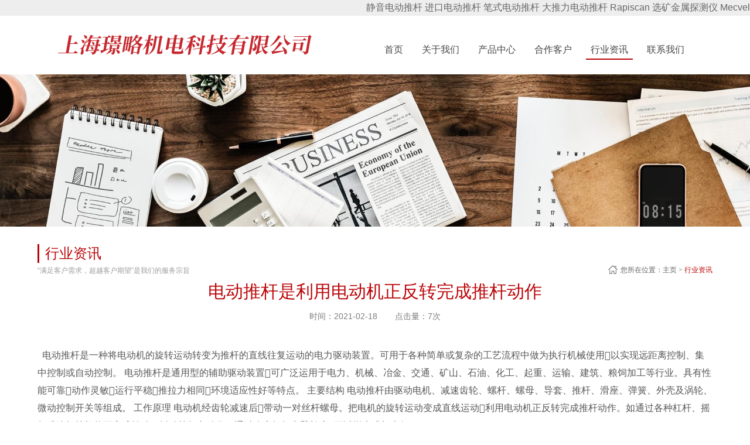

--- FILE ---
content_type: text/html
request_url: http://www.shjinglue.com/news-392.html
body_size: 6891
content:
<!DOCTYPE html>
<html xmlns="http://www.w3.org/1999/xhtml">
<head><meta http-equiv="Content-Type" content="text/html; charset=utf-8" />
<meta http-equiv="X-UA-Compatible" content="IE=edge" />
<meta name="viewport" content="width=device-width, user-scalable=no, initial-scale=1.0, maximum-scale=1.0, minimum-scale=1.0" />
<title>电动推杆是利用电动机正反转完成推杆动作-</title>
<meta name="keywords" content="静音电动推杆,进口电动推杆,笔式电动推杆,大推力电动推杆,mecvel,Rapiscan,选矿金属探测仪" />
<meta name="description" content="电动推杆是一种将电动机的旋转运动转变为推杆的直线往复运动的电力驱动装置。可用于各种简单或复杂的工艺流程中做为执行机械使用以实现远距离控制、集中控制或自动控制。电动推杆是通用型的辅助驱动装置可广泛运用于电力、机械、冶金、交通、矿山、石油、化工、起重、运输、建筑、粮饲加工等行业。具有性能可靠动作灵敏运行平稳推拉力相同环境适应性好等特点。主要结构电动推杆由驱动电机、减速齿轮、螺杆、螺母、导套、推杆、滑座、弹簧、外壳及涡轮、微动控制开关等组成。工作原理电动机经齿轮减速后带动一对丝杆螺母。把电机的旋转运动变成直线运动利用电动机正反转完成推杆动作。如通过各种杠杆、摇杆或连杆等机构可完成转动、摇动等复杂动作。通过改变杠杆力臂长度可以增大或加大行程。上海璟略机电科技有限公司是一个专注于机电设备及零部件销售与服..." />

<link rel="shortcut icon" href="/favicon.ico" />
<link rel="stylesheet" href="css/common.css" />
<link rel="stylesheet" href="css/swiper.min.css"  />
<link rel="stylesheet" href="css/index.css"  />
<link href="css/temp.css"  />
<link rel="stylesheet" href="./css/solution.css"  />
<link rel="stylesheet" href="./css/service.css" />
<link rel="stylesheet" href="./css/news.css" />
<link rel="stylesheet" href="./css/bussiness.css"  />
<link rel="stylesheet" href="./css/css1.css" />

 <script>
(function(){
    var bp = document.createElement('script');
    var curProtocol = window.location.protocol.split(':')[0];
    if (curProtocol === 'https') {
        bp.src = 'https://zz.bdstatic.com/linksubmit/push.js';
    }
    else {
        bp.src = 'http://push.zhanzhang.baidu.com/push.js';
    }
    var s = document.getElementsByTagName("script")[0];
    s.parentNode.insertBefore(bp, s);
})();
</script>
</head>
<body>
    <!-- 头部 开始 -->
    

<header class="header">
          <div style="background:#eee;text-align:right!important;padding:3px 0;">
<div class="wrapper pc tagRight">
      <a href="http://www.shjinglue.com">静音电动推杆</a> 
       
      <a href="http://www.shjinglue.com">进口电动推杆</a> 
       
      <a href="http://www.shjinglue.com">笔式电动推杆</a> 
       
      <a href="http://www.shjinglue.com">大推力电动推杆</a> 
       
      <a href="http://www.shjinglue.com">Rapiscan</a> 
       
      <a href="http://www.shjinglue.com">选矿金属探测仪</a> 
       
      <a href="http://www.shjinglue.com">Mecvel</a> 
       
</div>
</div>
    <div class="container">

	
        <div class="header-logo fl"><a href="index.html" ><img src="images/logo.png"  /></a></div>
        <div class="menu-icon fr"><span class="icon-top"></span><span class="icon-middle"></span><span class="icon-bottom"></span></div>
        <div class="right-warp">
            <div class="clearfix show-sm"></div>
            <div class="header-right fr">
                <nav class="header-menu">
                    <ul>
                        <li   ><a href="index.html" >首页</a></li>

                        <li    >
                            <a href="about.html" ><span>关于我们</span></a>
                        </li>

                        <li     class="has-child"     >
                            <a href="bussiness.html" ><span>产品中心</span></a>
                            <ul class="sub-menu-ul">
                                       
                                        <li><a href="bussiness-73-1.html" >瑞科自动攻丝<br/> Auto tapping</a></li>
                                        
                                        <li><a href="bussiness-74-1.html" >直流电动推杆<br/> DC actuator</a></li>
                                        
                                        <li><a href="bussiness-75-1.html" >交流电动推杆<br/>AC actuator</a></li>
                                        
                                        <li><a href="bussiness-76-1.html" >螺母推动螺旋升降<br/>HR Jacks</a></li>
                                        
                                        <li><a href="bussiness-77-1.html" >丝杆推动螺旋升降<br/>HT Jacks</a></li>
                                        
                                        <li><a href="bussiness-78-1.html" >伺服电动推杆<br/>AM Servo Actuator</a></li>
                                        
                                        <li><a href="bussiness-79-1.html" >大推力电动推杆<br/>HRS Hybrids</a></li>
                                        
                                        <li><a href="bussiness-80-1.html" >IP69K特种电动推杆<br/>IP69K Actuator</a></li>
                                        
                                        <li><a href="bussiness-81-1.html" >AM控制器<br/> AM controller</a></li>
                                        
                                        <li><a href="bussiness-82-1.html" >KP减速机<br/>KP Gear</a></li>
                                        
                                        <li><a href="bussiness-83-1.html" >换向器<br/>Bevel  Gears</a></li>
                                        
                                        <li><a href="bussiness-84-1.html" >大负载减速机<br/>High Load Gear</a></li>
                                        
                                        <li><a href="bussiness-85-1.html" >自伸缩立柱<br/>Lift Column</a></li>
                                        
                                        <li><a href="bussiness-86-1.html" >轴 和 联轴器<br/> shaft and coupling</a></li>
                                        
                                        <li><a href="bussiness-87-1.html" >Rapiscan X 射线<br/>安检仪</a></li>
                                        
                                        <li><a href="bussiness-88-1.html" >电动缸与直线模组<br/>Linear unit</a></li>
                                        
                                        <li><a href="bussiness-89-1.html" >德国Hammelmann<br/>意大利Pratissoli高压泵</a></li>
                                        
                                        
                                        
                            </ul>
                        </li>
                        <li     class="has-child"      >
                            <a href="service.html" ><span>合作客户</span></a>
                            <!--<ul class="sub-menu-ul">
                                <li><a href="service.html" >服务优势</a></li>
                                <li><a href="ability.html" >服务能力</a></li>
                            </ul>-->
                        </li>

                        <li    class="cur" >
                            <a href="news.html" ><span>行业资讯</span></a>
                        </li>

                        <li  >
                            <a href="contact.html" ><span>联系我们</span></a>
                        </li>
                    </ul>
                    <div class="clearfix"></div>
                </nav>
            </div>
        </div>
    </div>
</header>
    <!-- 头部 结束 -->

<!-- 内容 开始 -->

<div class="banner"> <img src="./uploads/file/201903/dee697b3c58a98aa.jpg"  class="img-responsive" alt="电动推杆是利用电动机正反转完成推杆动作-静音电动推杆,进口电动推杆,笔式电动推杆,大推力电动推杆,mecvel,Rapiscan,选矿金属探测仪" title="电动推杆是利用电动机正反转完成推杆动作-静音电动推杆,进口电动推杆,笔式电动推杆,大推力电动推杆,mecvel,Rapiscan,选矿金属探测仪" /></div>
<div class="main-con">
  <div class="container2">
    <div class="inner-tit">
      <div class="fl">
        <div class="tit1">行业资讯</div>
        <div class="tit2">“满足客户需求，超越客户期望”是我们的服务宗旨</div>
      </div>
      <div class="fr bread-menu"> <img src="../images/home_icon.png"  alt="电动推杆是利用电动机正反转完成推杆动作-静音电动推杆,进口电动推杆,笔式电动推杆,大推力电动推杆,mecvel,Rapiscan,选矿金属探测仪" title="电动推杆是利用电动机正反转完成推杆动作-静音电动推杆,进口电动推杆,笔式电动推杆,大推力电动推杆,mecvel,Rapiscan,选矿金属探测仪"  />您所在位置：<a href="index.html" >主页</a> > <a href="index.htm" >行业资讯</a></div>
      <div class="clearfix"></div>
    </div>
    <div class="inner-con det-con">
      <div class="det-tit">电动推杆是利用电动机正反转完成推杆动作</div>
      <div class="det-tit2"></div>
      <div class="det-info"><span>时间：2021-02-18</span><span>点击量：7次</span></div>
      <div class="det-con">
       <p>&nbsp;	电动推杆是一种将电动机的旋转运动转变为推杆的直线往复运动的电力驱动装置。可用于各种简单或复杂的工艺流程中做为执行机械使用以实现远距离控制、集中控制或自动控制。 电动推杆是通用型的辅助驱动装置可广泛运用于电力、机械、冶金、交通、矿山、石油、化工、起重、运输、建筑、粮饲加工等行业。具有性能可靠动作灵敏运行平稳推拉力相同环境适应性好等特点。 主要结构 电动推杆由驱动电机、减速齿轮、螺杆、螺母、导套、推杆、滑座、弹簧、外壳及涡轮、微动控制开关等组成。 工作原理 电动机经齿轮减速后带动一对丝杆螺母。把电机的旋转运动变成直线运动利用电动机正反转完成推杆动作。如通过各种杠杆、摇杆或连杆等机构可完成转动、摇动等复杂动作。通过改变杠杆力臂长度可以增大或加大行程。&nbsp;</p>&nbsp;<p>&nbsp;	<br />&nbsp;</p>&nbsp;<p>&nbsp;	上海璟略机电科技有限公司是一个专注于机电设备及零部件销售与服务的公司，致力于为国内外广大客户，引进介绍与转让相关的最新的技术，提供相关的技术服务， 目前代理的产品有意大利<a href='http://www.shjinglue.com'>Mecvel</a>麦克维尔的电动执行机构控制，如电动推杆，螺旋升降机，减速箱，连轴器及其相关的控制器， 美国<a href='http://www.shjinglue.com'>Rapiscan</a>麦特科矿石金属探测仪， 以及其它公司的相关传动产品，控制器，机电设备，液压控制及其零部件等等。&nbsp;</p>&nbsp;<p>&nbsp;	意大利麦克维尔公司（<a href='http://www.shjinglue.com'>Mecvel</a> SRL） 在80年代以来一直生产和销售直线执行器和螺旋升降机等产品。主要有交直流直线电动推杆、螺旋升降机（电动推杆）、电动伺服执行器、电动 推杆与螺旋升降联动执行器等最高具有IP69K防护等级的产品。&nbsp;</p>&nbsp;<p>&nbsp;	<br />&nbsp;</p>
      </div>
      
      
   <!---   上一条、下一条 和相关推荐-->
          	<div class="pre-next">   
						<a href="/news-393.html" class="box prev">上一篇：<span>小型电动推杆国内机械现状</span></a>
						  
						<a href="/news-391.html" class="box next">下一篇：<span>如今电动推杆的三大被重视的要点要素</span></a>
						 
					</div>
          	<div class="other-news">
						<div class="o-title">相关推荐</div>
						<ul>
						
							<li class="clearfix pro">
			
								<div class="fl ftitle">
									<a class="cssLeftA" href="/news-468.html">Mecvel产品在华为深圳办公大楼性能表现</a>
									<p class="fl_ftitle_p">2022-01-14</p>
								</div>
							</li>
							<li class="clearfix pro">
			
								<div class="fl ftitle">
									<a class="cssLeftA" href="/news-467.html">电动推杆在节能减碳中的作用</a>
									<p class="fl_ftitle_p">2022-01-14</p>
								</div>
							</li>
							<li class="clearfix pro">
			
								<div class="fl ftitle">
									<a class="cssLeftA" href="/news-466.html">如何在Mecvel官网下载3D 图</a>
									<p class="fl_ftitle_p">2022-01-14</p>
								</div>
							</li>
							<li class="clearfix pro">
			
								<div class="fl ftitle">
									<a class="cssLeftA" href="/news-465.html">如何在Mecvel网站找到公司的联系方式</a>
									<p class="fl_ftitle_p">2022-01-14</p>
								</div>
							</li>
							<li class="clearfix pro">
			
								<div class="fl ftitle">
									<a class="cssLeftA" href="/news-464.html">浅析电动犁式卸料器使用电动推杆的好处</a>
									<p class="fl_ftitle_p">2021-12-20</p>
								</div>
							</li>
							<li class="clearfix pro">
			
								<div class="fl ftitle">
									<a class="cssLeftA" href="/news-463.html">电动推杆高精度的测量需要解决的问题</a>
									<p class="fl_ftitle_p">2021-12-20</p>
								</div>
							</li>
						</ul>
						<div class="clear"></div>
					</div>
            <!---   上一条、下一条 和相关推荐-->

      
      
      
    </div>
  </div>
</div>
<!-- 内容 结束 --> 
    <!-- 尾部 -->

<footer class="footer">
    <div class="footer_navi">
    <div class="keywords" >关键字：
      <a href="http://www.shjinglue.com">静音电动推杆</a> 
       
      <a href="http://www.shjinglue.com">进口电动推杆</a> 
       
      <a href="http://www.shjinglue.com">笔式电动推杆</a> 
       
      <a href="http://www.shjinglue.com">大推力电动推杆</a> 
       
      <a href="http://www.shjinglue.com">Rapiscan</a> 
       
      <a href="http://www.shjinglue.com">选矿金属探测仪</a> 
       
      <a href="http://www.shjinglue.com">Mecvel</a> 
       </div>
    <div class="container">
       
        <div class="footer-div footer-div1 fl">
            <div class="footer-logo"><a href="home.asp" ><img src="images/logo2.png"  class="img-responsive" /></a></div>
            <div class="company-info">
                 <p>
	<strong><br />
</strong> 
</p>
<p>
	<strong>上海璟略机电科技有限公司 </strong> 
</p>
<p>
	Shanghai Jinlue Electromechanical Science Technology Co., Ltd
</p>
<p>
	<br />
</p>
<p>
	电话 / Tel： +86 13761045536
</p>
<p>
	邮箱<span> / </span>Email：&nbsp;13761045536@163.com
</p>
<p>
	网页<span> / </span>Web： www.shjinglue.com
</p>
<p>
	地址<span> / </span>Address： 上海市松江区明华路1177弄47号202室
</p>
<p>
	&nbsp;&nbsp;&nbsp;&nbsp;&nbsp;&nbsp;&nbsp;&nbsp;&nbsp;&nbsp;&nbsp;&nbsp;&nbsp;&nbsp;&nbsp;&nbsp;&nbsp;&nbsp;&nbsp;&nbsp;&nbsp;&nbsp;&nbsp;&nbsp;&nbsp;&nbsp;&nbsp;&nbsp;Room 202, No. 47, Lane 1177, Minghua Road, Songjiang District, Shanghai
</p>
            </div>
        </div>
        
        <div class="footer-div footer-div3 fr">
            <!--<div class="footer-menu">
                <ul>
                    <li>
                        <dl>
                            <dt><a href="about.html" >关于我们</a></dt>
                        </dl>
                    </li>
                    <li>
                        <dl>
                            <dt><a href="bussiness.html" >产品中心</a></dt>
                        </dl>
                    </li>
                    <li>
                        <dl>
                            <dt><a href="service.html" >合作客户</a></dt>
                        </dl>
                    </li>
                    <li>
                        <dl>
                            <dt><a href="news.html" >行业资讯</a></dt>
                        </dl>
                    </li>
                    <li>
                        <dl>
                            <dt><a href="contact.html" >联系我们</a></dt>
                        </dl>
                    </li>
                </ul>
                <div class="clearfix"></div>
            </div>-->

            <div class="partner">
                <div class="partner-tit">友情链接</div>
                <div class="partner-list">
                    
							   <span><a href="http://infoo.com.cn" target="_blank" >上海网站建设</a></span>
					
							   <span><a href="https://www.mecvel.com/" target="_blank" >MecVel</a></span>
					 
                </div>
            </div>
        </div>
        <div class="clearfix"></div>
    </div>
    </div>
        <div class="footer-bottom">
        <div class="container">
            <div class="fl"><span>Copyright © 2020 上海璟略机电科技有限公司　　<a href="http://beian.miit.gov.cn" target="_blank" style="color:#fff;">备案号：沪ICP备18026820号-1</a></span></div>
            <div class="clearfix"></div>
        </div>
    </div>
</footer>
    <!-- 尾部 结束 -->
    <script src="js/jquery.min.js" ></script>
    <script src="js/jquery.easing.min.js" ></script>
    <script src="js/jquery.qrcode.min.js" ></script>
    <script src="js/main.js" ></script>    

    <script type="text/javascript" src="js/index.js" ></script>
    <script type="text/javascript" src="js/swiper.min.js" ></script>
	

</body>
</html>


--- FILE ---
content_type: text/css
request_url: http://www.shjinglue.com/css/common.css
body_size: 5673
content:
@charset "utf-8";
/* 清除内外边距 */
body, h1, h2, h3, h4, h5, h6, hr, p, blockquote, dl, dt, dd, ul, ol, li, pre, fieldset, lengend, button, input, textarea, th, td {
	margin: 0;
	padding: 0;
}
/* 设置默认字体 */ 
body, button, input, select, textarea {
	font-family:"Arial"; "微软雅黑";
	font-size: 100%;
	outline: none;
}
/* 列表元素 */ 
ul, ol, li {
	list-style: none;
}
img {
	border: none;
	vertical-align: middle;
}
.img-responsive {
	max-height: 100%;
}  /*自适应图片*/
/* a标签 */ 
a {
	text-decoration: none;
	color: #444;
	-webkit-transition: all .4s ease-out;
	-o-transition: all .4s ease-out;
	transition: all .4s ease-out;
}
a:hover {
	text-decoration: none;
}
/* 定义浮动居中 */ 
.fl {
	float: left;
	display: inline
}
.fr {
	float: right;
	display: inline
}
.center {
	margin: 0 auto;
}
.clear {
	clear: both;
	height: 0px;
	line-height: 0px;
	font-size: 0px;
}
.clearfix:after, .clearfix:before {
	content: "";
	display: table
}
.clearfix:after {
	clear: both
}
.clearfix {
	zoom: 1
}
/*重复container标签*/
.container {
	position: relative;
	width: 85%;
	margin: 0 auto;
}
.container2 {
	position: relative;
	width: 1200px;
	margin: 0 auto;
}
/*header*/

.header {
	position: relative;
	height: 110px;
}
.header-logo {
	height: 110px;
	display: table;
}
.header-logo a {
	display: table-cell;
	vertical-align: middle;
}
.header-menu, .header-share {
	margin-top: 55px;
}



img.img-responsive{ max-width: 100%;}


.header-menu > ul >li {
	float: left;
	margin: 0 20px;
	position: relative;
}
.header-menu > ul >li > a {
	color: #464646;
	font-size: 16px;
	display: block;
	height: 100%;
	padding: 0 20px;
	height: 35px;
	line-height: 35px;
	-webkit-transition: all .4s ease-out;
	-o-transition: all .4s ease-out;
	transition: all .4s ease-out;
	position: relative;
	z-index: 2;
	cursor: pointer;
}
.header-menu > ul > li > a:hover{
    color:#bb0609;
}
.sub-menu-ul {
    position: absolute;
    width: 300px;
    text-align: center;
    overflow: hidden;
    display: none;
    z-index: 999;
}

.header-menu > ul >li >a::after {
	content: "";
	width: 0%;
	height: 2px;
	background: #bb0609;
	display: block;
	position: absolute;
	left: 50%;
	transform: translateX(-50%);
	-webkit-transform: translateX(-50%);
	-moz-transform: translateX(-50%);
	bottom: 0;
	z-index: -1;
	-webkit-transition: all .4s ease-out;
	-o-transition: all .4s ease-out;
	transition: all .4s ease-out;
}

.header-menu > ul > li:hover>a::after {
    width: 100%;
}
.header-menu > ul > li.cur>a::after {
    content: "";
    position: absolute;
    display: block;
    width: 100%;
    left: 50%;
    transform: translateX(-50%);
    -webkit-transform: translateX(-50%);
    -moz-transform: translateX(-50%);
    bottom: 0;
    height: 2px;
    background: #bb0609;
    -webkit-transition: all .4s ease-out;
    -o-transition: all .4s ease-out;
    transition: all .4s ease-out;
}
/*.header-menu > ul > li.only-child:hover a::after {
    width: 0%;
}

.header-menu > ul > li.cur a::after {
    content: "";
    position: absolute;
    display: block;
    width: 0%;
    left: 50%;
    transform: translateX(-50%);
    -webkit-transform: translateX(-50%);
    -moz-transform: translateX(-50%);
    bottom: 0;
    height: 2px;
    background: #bb0609;
    -webkit-transition: all .4s ease-out;
    -o-transition: all .4s ease-out;
    transition: all .4s ease-out;
}
.header-menu > ul > li.only-child:hover a {
	background: transparent;
	color: #bb0609;
}
.header-menu > ul > li.cur a::after {
	width: 100%;
}*/
.sub-menu-ul > li {
    background: #bb0609;
    text-align: center;
    font-size: 14px;
    border-top: 1px solid #8C0407;
    border-bottom: 1px solid #EF5054;
    -webkit-transition: all .4s ease-out;
    -o-transition: all .4s ease-out;
    transition: all .4s ease-out;
}
.sub-menu-ul >li:last-child {
	border-bottom: none;
}
.sub-menu-ul >li a {
	display: block;
	width: 100%;
	height: 100%;
	color: #fff
}
.sub-menu-ul >li:hover, .header-menu > ul > li.cur:hover {
	0background: #D5060C;
}
/*header-search*/
.header-share ul li {
	float: left;
	width: 28px;
	height: 29px;
	margin-right: 7px;
	background: url("../img/icon1.png")/*tpa=http://www.sfdjwx.cn/img/icon1.png*/ no-repeat;
	-webkit-transition: all .4s ease-out;
	-o-transition: all .4s ease-out;
	transition: all .4s ease-out;
	position: relative;
}
.header-share ul li:hover {
	background: url("../img/icon2.png")/*tpa=http://www.sfdjwx.cn/img/icon2.png*/ no-repeat;
}
.header-share ul li a {
	display: block;
	width: 100%;
	height: 100%;
}
.header-share ul li:last-child {
	margin-right: 0;
}
.header-share ul li:first-child {
	background-position: 0 0;
}
.header-share ul li:first-child+li {
	background-position: -35px 0;
}
.header-share ul li:first-child+li+li {
	background-position: -70px 0;
}
.header-share ul li:first-child+li+li+li {
	background-position: -105px 0;
}
.search {
	position: absolute;
	width: 0px;
	height: 29px;
	line-height: 29px;
	border: 1px solid #dcdcdc;
	border-width: 0;
	left: 35px;
	top: 0;
	-webkit-transition: all .4s ease-out;
	-o-transition: all .4s ease-out;
	transition: all .4s ease-out;
	box-sizing: border-box;
	-webkit-box-sizing: border-box;
	-moz-box-sizing: border-box;
	font-size: 0;
	background: #fff;
	z-index: 2;
	overflow: hidden;
}
.search-ipt {
	width: 120px;
	padding-left: 10px;
	border: none;
	height: 27px;
	line-height: 27px;
	font-size: 12px;
	display: inline-block;
	background: #fff;
	vertical-align: top;
}
.search-submit {
	width: 27px;
	height: 27px;
	border: none;
	display: inline-block;
	background: url("../img/search.png")/*tpa=http://www.sfdjwx.cn/img/search.png*/ no-repeat center;
	background-color: #666;
	vertical-align: top;
	-webkit-transition: all .4s ease-out;
	-o-transition: all .4s ease-out;
	transition: all .4s ease-out;
	cursor: pointer;
}
.search-submit:hover {
	background-color: #333;
}
/*sec-tit*/
.sec-tit {
	text-align: center;
}
.tit-zh {
	font-size: 30px;
	color: #373737;
	line-height: 1;
}
.tit-line {
	width: 55px;
	height: 3px;
	background: #cfcece;
	margin: 0 auto;
	margin-top: 15px;
	margin-bottom: 12px;
}
.tit-en {
	font-size: 16px;
	color: #bebebe;
	line-height: 1;
	text-transform: uppercase;
}
/*footer*/
.footer {
	0margin-top: 1.858%;	
}
.footer_navi {
    padding-top:10px;/*4.73%;*/
    background: #f5f5f5;
    padding-bottom: 4.73%;
}
.footer-div.footer-div1 {
   
}
.footer-logo {
	width: 85.3333%;
	/*margin-bottom: 11.6667%;*/
}
.conpany-name {
	font-size: 18px;
	color: #2b2b2b;
	line-height: 1;
	margin-bottom: 5px;
}
.company-info p, .company-info a {
	font-size: 12px;
	color: #545454;
	line-height: 24px;
	-webkit-transition: all .4s ease-out;
	-o-transition: all .4s ease-out;
	transition: all .4s ease-out;
}
.company-info a:hover {
	color: #bb0609;
}
.footer-div.footer-div2 {
	width: 135px;
	margin-left: 3.4%;
}
.code-txt {
	font-size: 14px;
	color: #747474;
	text-align: center;
	line-height: 1;
	margin-top: 8px;
}
.footer-div.footer-div3 {
	width: 45.2%;
}
.footer-menu ul li {
	float: left;
	width: 16.66667%;
	text-align: left;
	color: #515151;
	font-size: 16px;
	background: url("../img/border-line.png")/*tpa=http://www.sfdjwx.cn/img/border-line.png*/ no-repeat right top;
	background-size: auto 100%;
	position: relative;
}
.footer-menu ul li:first-child::after {
	content: "";
	position: absolute;
	width: 2px;
	height: 100%;
	display: block;
	left: 0;
	top: 0;
	background: url("../img/border-line.png")/*tpa=http://www.sfdjwx.cn/img/border-line.png*/ no-repeat right top;
	background-size: auto 100%;
}
.footer-menu ul li dt {
	margin-bottom: 15px;
	line-height: 1;
}
.footer-menu ul li dt a {
	color: #515151;
}
.footer-menu ul li dd a {
	font-size: 12px;
	color: #707070;
	line-height: 24px;
}
.footer-menu ul li dd a:hover, .partner-list span a:hover {
	color: #bb0609
}
.partner {
	margin-top: 4.109%;
}
.partner .partner-tit {
	margin-bottom: 2.74%;
	font-size: 16px;
	color: #515151;
}
.partner-list span a {
	font-size: 12px;
	color: #707070;
	padding-right: 20px;
	line-height: 24px;
}
.footer-bottom {
	background: #bb0609;
	width: 100%;
	height: 45px;
	line-height: 45px;
	font-size: 12px;
	color: #ffffff;	
}
.bottom-menu a::after {
	content: "|";
	font-size: 12px;
	color: #fff;
	margin: 0 15px;
}
.bottom-menu span:last-child a::after {
	display: none;
}
/*inner-tit*/
.inner-tit {
	padding-top: 30px;
}
.tit1 {
	font-size: 24px;
	color: #bb0609;
	padding-left: 10px;
	border-left: 3px solid #bb0609;
}
.tit2 {
	font-size: 12px;
	color: #9c9c9c;
	margin-top: 5px;
}
.bread-menu {
	color: #606060;
	font-size: 12px;
	font-family: "宋体";
	vertical-align: middle;
	padding-top: 36px;
}
.bread-menu img {
	vertical-align: top;
	margin-right: 5px;
}
.bread-menu a {
	color: #606060;
}
.bread-menu a:hover, .bread-menu a:last-child {
	color: #bb0609;
}
.bread-menu a:last-child::after {
	display: none;
}
.inner-menu {
    position:relative;
	font-size: 0;
	margin-top: 3.3333%;
}
.inner-menu a {
	display: inline-block;
	width: 140px;
	height: 45px;
	color: #666666;
	font-size: 16px;
	text-align: center;
	line-height: 45px;
	border: 1px solid #dbdbdb;
	border-right: none;
	vertical-align: middle;
	-webkit-transition: all .4s ease-out;
	-o-transition: all .4s ease-out;
	transition: all .4s ease-out;
	box-sizing: border-box;
	-webkit-box-sizing: border-box;
	-moz-box-sizing: border-box;
}
.inner-menu a:last-of-type {
    border-right: 1px solid #dbdbdb;
}
.inner-menu a:hover, .inner-menu a.cur {
	background: #bb0609;
	color: #fff;
}
.inner-con {
	margin-top: 3.75%;
	padding-bottom:5.2%;
}
/*page-jump*/
.page-jump {
	text-align: center;
	margin-top: 20px;
}
.page-jump > ul {
	font-size: 0;
}
.page-jump > ul > li {
	display: inline-block;
	border: 1px solid #e9e9e9;
	margin-left: 4px;
	margin-right: 4px;
	font-size: 16px;
	transition: all .3s ease;
}
.page-jump > ul > li a, .page-jump > ul > li span {
	display: block;
	padding: 6px 10px;
	color: #c7c7c7;
	transition: all .3s ease;
	cursor: pointer;
}
.page-jump > ul > li:hover a, .page-jump > ul > li.active span, .page-jump > ul > li:hover a {
	color: #fff;
	background: #bb0609;
}
.page-jump > ul > li:hover, .page-jump > ul > li.active {
	border-color: #bb0609;
}
.page-jump > ul > li:first-child span, .page-jump > ul > li:last-child span {
	color: #fff
}
.page-jump > ul > li:first-child, .page-jump > ul > li:last-child {
	background-color: #c7c7c7;
	border-color: #c7c7c7;
}
.page-jump > ul > li:first-child a, .page-jump > ul > li:last-child a, .page-jump > ul > li:first-child:hover a, .page-jump > ul > li:last-child:hover a {
	color: #fff;
}
.page-jump > ul > li:first-child:hover, .page-jump > ul > li:last-child:hover {
	background-color: #bb0609;
	border-color: #bb0609;
}
.page-jump > ul > li:first-child a, .page-jump > ul > li:last-child a {
/*color: #fff;*/
}
.show-sm {
	display: none;
}
.menu-icon {
	position: relative;
	height: 20px;
	width: 30px;
	margin-top: 20px;
	display: none;
}
.menu-icon span {
	width: 30px;
	height: 1px;
	display: block;
	background: #434343;
	position: absolute;
	left: 0;
	-webkit-transition: all .5s ease;
	-moz-transition: all .5s ease;
	-ms-transition: all .5s ease;
	-o-transition: all .5s ease;
	transition: all .5s ease;
}
.icon-top {
	top: 0;
}
.icon-middle {
	top: 50%;
	margin-top: -0.5px;
}
.icon-bottom {
	bottom: 0;
}
.menu-icon.on .icon-top {
	-webkit-transform: translateY(10px)rotate(45deg);
	-moz-transform: translateY(10px)rotate(45deg);
	-ms-transform: translateY(10px)rotate(45deg);
	-o-transform: translateY(10px)rotate(45deg);
	transform: translateY(10px)rotate(45deg);
}
.menu-icon.on .icon-bottom {
	-webkit-transform: translateY(-9px)rotate(-45deg);
	-moz-transform: translateY(-9px)rotate(-45deg);
	-ms-transform: translateY(-9px)rotate(-45deg);
	-o-transform: translateY(-9px)rotate(-45deg);
	transform: translateY(-9px)rotate(-45deg);
}
.menu-icon.on .icon-middle {
	width: 0
}
.footer-code {
	display: none;
}
.footer-bottom .fl span {
	margin-right: 20px;
}
@media (max-width: 1770px) {
.header-menu > ul >li > a {
	padding: 0 15px;
}
.header-menu > ul >li {
	margin: 0 15px;
}
}
@media (max-width: 1540px) {
.header-menu > ul >li > a {
	padding: 0 12px;
}
.header-menu > ul >li {
	margin: 0 12px;
}
}
@media (max-width: 1440px) {
.header, .header-logo {
	height: 100px
}
.header-logo img {
	width: auto;
	0height: 65px
}
.header-menu > ul >li > a {
	padding: 0 10px;
}
.header-menu > ul >li {
	margin: 0 10px;
}
.header-menu, .header-share {
	margin-top: 40px;
}
}
@media (max-width: 1280px) {
.header-menu > ul >li > a {
	padding: 0 8px;
}
.header-menu > ul >li {
	margin: 0 8px;
}
.container2 {
	width: 90%;
}
}
@media (max-width: 1200px) {
.header-right, .header-share {
	display: block;
	float: right;
}
.show-sm {
	display: block;
}
.right-warp {
	float: right;
}
.header-menu {
	margin-top: 5px;
}
.header-share {
	margin-top: 15px;
}
.header-menu > ul >li:last-child {
	margin-right: 0;
}
.header-logo img {
	height: 60px;
	width: auto;
}
}
 @media (max-width: 992px) {
.container {
	width: 90%;
}
.header-menu > ul >li > a {
	font-size: 14px;
	padding: 0 5px;
	cursor: pointer;
}
.header-menu > ul >li {
	margin: 0 5px;
}
.header-logo img {
	height: 50px;
	width: auto;
}
.inner-menu a {
	width: 120px;
	height: 40px;
	line-height: 40px;
}
.footer-div.footer-div2 {
	width: 100px;
}
.code-txt {
	font-size: 12px;
	line-height: 1.6
}
.footer-div.footer-div3 {
	width: 60%;
}
}
@media (max-width: 768px) {
.inner-con {
	margin-top: 30px;
}
    .footer_navi {
        display:none;
    }
.inner-con img {
	max-width: 100% !important;
	height: auto !important;
}
.header .container {
	width: 100%;
	padding-left: 5%;
	padding-right: 5%;
	box-sizing: border-box;
	-webkit-box-sizing: border-box;
	-moz-box-sizing: border-box;
}
.header-right {
	display: none;
	position: absolute;
	top: 60px;
	float: none;
	left: 0;
	z-index: 9999;
	padding-top: 10px;
	padding-bottom: 10px;
	text-align: center;
	width: 100%;
	background: rgba(255, 255, 255, .9);
}
.header-share {
	display: none;
}
.header, .header-logo {
	height: 60px;
}
.header-logo img {
	height: 45px;
	width: auto;
}
.menu-icon {
	display: block;
}
.header-menu > ul > li {
	margin: 0;
	display: block;
	float: none;
	width: 100%;
	transform: translateY(-26px);
	-ms-transform: translateY(-26px);
	-moz-transform: translateY(-26px);
	-webkit-transform: translateY(-26px);
	-o-transform: translateY(-26px);
	transition: 1s cubic-bezier(0.35, 2, 0.35, 1), opacity 1s;
	opacity: 0;
}
.header-menu > ul > li:nth-child(2) {
	transition: 1.1s cubic-bezier(0.35, 2, 0.35, 1), opacity 1.1s;
}
.header-menu > ul > li:nth-child(3) {
	transition: 1.2s cubic-bezier(0.35, 2, 0.35, 1), opacity 1.2s;
}
.header-menu > ul > li:nth-child(4) {
	transition: 1.3s cubic-bezier(0.35, 2, 0.35, 1), opacity 1.3s;
}
.header-menu > ul > li:nth-child(5) {
	transition: 1.4s cubic-bezier(0.35, 2, 0.35, 1), opacity 1.4s;
}
.header-menu > ul > li:nth-child(6) {
	transition: 1.5s cubic-bezier(0.35, 2, 0.35, 1), opacity 1.5s;
}
.header-menu > ul > li:nth-child(7) {
	transition: 1.6s cubic-bezier(0.35, 2, 0.35, 1), opacity 1.6s;
}
.header-menu > ul > li.header-li-show {
	transform: translateY(0px);
	-ms-transform: translateY(0px);     /* IE 9 */
	-moz-transform: translateY(0px);    /* Firefox */
	-webkit-transform: translateY(0px); /* Safari 和 Chrome */
	-o-transform: translateY(0px);  /* Opera */
	opacity: .9;
}
.header-menu > ul > li > a {
	padding: 0;
}
.header-menu > ul > li.active > a,  .header-menu > ul > li:hover > a {
	background: #bb0609;
}
.header-menu > ul > li > a span {
	position: relative;
	padding: 0 15px;
}
.header-menu > ul > li > a span::before {
	content: "";
	width: 6px;
	height: 10px;
	position: absolute;
	right: 0;
	top: 50%;
	background: url("../img/right-icon.png")/*tpa=http://www.sfdjwx.cn/img/right-icon.png*/ no-repeat;
	background-size: 6px 10px;
	margin-top: -5px;
	-webkit-transition: all .4s ease-out;
	-o-transition: all .4s ease-out;
	transition: all .4s ease-out;
}
.header-menu > ul > li:hover > a span::before {
	background: url("../img/right-icon2.png")/*tpa=http://www.sfdjwx.cn/img/right-icon2.png*/ no-repeat;
	background-size: 6px 10px;
	transform: rotate(90deg);
	-ms-transform: rotate(90deg);
	-moz-transform: rotate(90deg);
	-webkit-transform: rotate(90deg);
	-o-transform: rotate(90deg);
}
.sub-menu-ul {
	position: relative;
}
.sub-menu-ul > li {
	width: auto;
	font-size: 12px;
}
/*footer*/
.footer-div.footer-div1, .footer-div.footer-div2 {
	display: none;
}
.footer-div.footer-div3 {
	float: none;
}
.footer-menu ul li {
	width: 100%;
	text-align: left;
}
.footer-menu ul li, .footer-menu ul li:first-child::after {
	background: none
}
.footer-menu ul li dt {
	height: 45px;
	line-height: 45px;
	margin: 0;
	font-size: 14px;
	border-bottom: 1px solid #d6d6d6;
	position: relative;
}
.footer-menu ul li dd {
	height: 40px;
	line-height: 40px;
	border-bottom: 1px solid #d6d6d6;
	padding-left: 10px;
	box-sizing: border-box;
	box-sizing: -webkit-border-box;
	-moz-box-sizing: border-box;
}
.footer-menu ul li dt::after {
	position: absolute;
	content: "";
	width: 9px;
	height: 15px;
	background: url("../img/right-icon3.png")/*tpa=http://www.sfdjwx.cn/img/right-icon3.png*/ no-repeat;
	background-size: 9px 15px;
	right: 10px;
	top: 50%;
	margin-top: -7.5px;
	-webkit-transition: all .4s ease-out;
	-o-transition: all .4s ease-out;
	transition: all .4s ease-out;
}
.footer-menu ul li.move dt::after {
	transform: rotate(90deg);
	-ms-transform: rotate(90deg);
	-moz-transform: rotate(90deg);
	-webkit-transform: rotate(90deg);
	-o-transform: rotate(90deg);
}
.bottom-menu, .partner, .menu-warp {
	display: none;
}
.footer-bottom {
	height: auto;
	line-height: 20px;
	padding-top: 10px;
	padding-bottom: 10px;
}
.footer-bottom span {
	display: block;
}
.footer-code {
	display: block;
	margin-top: 5%;
	width: 135px;
	font-size: 16px;
	color: #1655a3;
	position: relative;
}
.code-txt {
	color: #1655a3
}
.code-img {
	position: absolute;
	width: 120px;
	right: -130px;
	top: -50%;
	margin-top: -60px;
	z-index: 999;
	display: none;
}
.tit-zh {
	font-size: 24px;
}
.tit-line {
	margin-top: 10px;
	margin-bottom: 8px;
	height: 1px;
}
.tit-en {
	font-size: 14px;
}
.inner-tit>div {
	float: none;
	display: block;
}
.bread-menu {
	vertical-align: bottom;
	margin-top: 15px;
	padding-top: 0
}
}
 @media (max-width: 480px) {
.tit-zh {
	font-size: 20px;
}
.tit-line {
	margin-top: 8px;
	margin-bottom: 7px;
	height: 1px;
}
.tit-en {
	font-size: 14px;
}
}
/*QRcode*/
#code {
	display: none;
	position: fixed;
	z-index: 99999;
	left: 50%;
	top: 50%;
	transform: translate(-50%, -50%);
	-ms-transform: translate(-50%, -50%);     /* IE 9 */
	-moz-transform: translate(-50%, -50%);    /* Firefox */
	-webkit-transform: translate(-50%, -50%); /* Safari å’Œ Chrome */
	-o-transform: translate(-50%, -50%);  /* Opera */
	background-color: #fff;
	font-size: 20px;
	padding: 22px 12px 10px;
	font-family: "Microsoft YaHei";
	color: #1A8BD6;
}
#code .code-close {
	position: absolute;
	color: #cd0e18;
	font-size: 32px;
	width: 24px;
	height: 20px;
	line-height: 20px;
	text-align: center;
	top: 8px;
	right: 8px;
	cursor: pointer;
	transition: all .5s ease;
}
#code canvas {
	display: block;
	vertical-align: top;
	margin: 12px auto 10px;
}

.pager1 {
    padding:30px 0;
    text-align:center;
}
.pager1 span,.pager1 a{
    color:#666;
    display:inline-block;
    padding:6px 12px;
    border:1px solid #CCC;
    border-radius:3px;
}

.navi_toggle {
    display: block;
    width: 22px;
    cursor: pointer;
}
.navi_toggle .bar {
    position: relative;
    display: block;
    height: 2px;
    border-radius: 2px;
    background: #948a54;
    margin-bottom: 5px;
    transition: transform 0.4s linear;
}

.collapse .bar:nth-child(1) {
    top: 7px;
    transform: rotate(45deg);
}

.collapse .bar:nth-child(2) {
    opacity: 0;
}

.collapse .bar:nth-child(3) {
    top: -7px;
    transform: rotate(-45deg);
}
.phone_navi {
    position: absolute;
    right: 0;
}

--- FILE ---
content_type: text/css
request_url: http://www.shjinglue.com/css/index.css
body_size: 6432
content:
@charset "utf-8";
.banner .swiper-container-horizontal>.swiper-pagination-bullets {
	width: auto;
	left: 50%;
	transform: translateX(-50%);
	-webkit-transform: translateX(-50%);
	-moz-transform: translateX(-50%);
	background: #bb0609;
	font-size: 0;
	vertical-align: middle;
	padding: 3px 9px;
	border-radius: 10px;
	bottom: 28px;
}
.banner .swiper-pagination-bullet {
	width: 10px;
	height: 10px;
	background: #fff;
	opacity: 1
}
.banner .swiper-pagination-bullet-active {
	background: #f08519;
}
.banner .swiper-container-horizontal>.swiper-pagination-bullets .swiper-pagination-bullet {
	margin: 0 6px;
}
.banner .swiper-container {
	width: 100%;
	height: 100%;
}
.banner .swiper-slide {
	position: relative;
}
.banner .swiper-slide .txt {
	position: absolute;
	width: 60%;
	z-index: 10;
	color: #fff;
	text-align: center;
}
.txt p:nth-child(1) {
	font-size: 42px;
}
.txt p:nth-child(2) {
	font-size: 24px;
}
.banner .swiper-slide .txt.txt1 {
	left: 5%;
	top: 30%;
}
.banner .swiper-slide .txt.txt2 {
	text-align: left;
	top: 55%;
	left: 10%;
}
.banner .swiper-slide .txt.txt3 {
	text-align: left;
	top: 60%;
	left: 60%;
}
.banner .swiper-slide .txt.txt2 p:nth-child(1), .banner .swiper-slide .txt.txt2 p:nth-child(2) {
	font-size: 40px;
}
.banner .swiper-slide .txt.txt4 {
	bottom: 34%;
	left: 0%;
}
.banner .swiper-slide .txt.txt4 p:nth-child(1) {
	font-size: 58px;
}
.banner p {
	opacity: 0;
}
.banner .swiper-slide-active p:nth-child(1) {
	-webkit-animation: lightSpeedIn 0.6s ease-out forwards;
	-moz-animation: lightSpeedIn 0.6s ease-out forwards;
	-o-animation: lightSpeedIn 0.6s ease-out forwards;
	animation: lightSpeedIn 0.6s ease-out forwards;
}
.banner .swiper-slide-active p:nth-child(2) {
	-webkit-animation: lightSpeedIn2 0.6s 0.3s ease-out forwards;
	-moz-animation: lightSpeedIn2 0.6s 0.3s ease-out forwards;
	-o-animation: lightSpeedIn2 0.6s 0.3s ease-out forwards;
	animation: lightSpeedIn2 0.6s 0.3s ease-out forwards;
}
@-webkit-keyframes lightSpeedIn {
 0% {
 -webkit-transform: translate3d(200px, 0, 0) skewX(-30deg);
 transform: translate3d(200px, 0, 0) skewX(-30deg);
 opacity: 0;
}
 60% {
 -webkit-transform: skewX(20deg);
 transform: skewX(20deg);
 opacity: 1;
}
 80% {
 -webkit-transform: skewX(-5deg);
 transform: skewX(-5deg);
 opacity: 1;
}
 100% {
 -webkit-transform: none;
 transform: none;
 opacity: 1;
}
}
 @keyframes lightSpeedIn {
 0% {
 -webkit-transform: translate3d(200px, 0, 0) skewX(-30deg);
 -ms-transform: translate3d(200px, 0, 0) skewX(-30deg);
 transform: translate3d(200px, 0, 0) skewX(-30deg);
 opacity: 0;
}
 60% {
 -webkit-transform: skewX(20deg);
 -ms-transform: skewX(20deg);
 transform: skewX(20deg);
 opacity: 1;
}
 80% {
 -webkit-transform: skewX(-5deg);
 -ms-transform: skewX(-5deg);
 transform: skewX(-5deg);
 opacity: 1;
}
 100% {
 -webkit-transform: none;
 -ms-transform: none;
 transform: none;
 opacity: 1;
}
}
.lightSpeedIn {
	-webkit-animation-name: lightSpeedIn;
	animation-name: lightSpeedIn;
	-webkit-animation-timing-function: ease-out;
	animation-timing-function: ease-out;
}
 @-webkit-keyframes lightSpeedIn2 {
 0% {
 -webkit-transform: translate3d(-200px, 0, 0) skewX(30deg);
 transform: translate3d(-200px, 0, 0) skewX(30deg);
 opacity: 0;
}
 60% {
 -webkit-transform: skewX(-20deg);
 transform: skewX(-20deg);
 opacity: 1;
}
 80% {
 -webkit-transform: skewX(5deg);
 transform: skewX(5deg);
 opacity: 1;
}
 100% {
 -webkit-transform: none;
 transform: none;
 opacity: 1;
}
}
 @keyframes lightSpeedIn {
 0% {
 -webkit-transform: translate3d(-50px, 0, 0) skewX(30deg);
 -ms-transform: translate3d(-50px, 0, 0) skewX(30deg);
 transform: translate3d(-50px, 0, 0) skewX(30deg);
 opacity: 0;
}
 60% {
 -webkit-transform: skewX(-20deg);
 -ms-transform: skewX(-20deg);
 transform: skewX(-20deg);
 opacity: 1;
}
 80% {
 -webkit-transform: skewX(5deg);
 -ms-transform: skewX(5deg);
 transform: skewX(5deg);
 opacity: 1;
}
 100% {
 -webkit-transform: none;
 -ms-transform: none;
 transform: none;
 opacity: 1;
}
}
.lightSpeedIn2 {
	-webkit-animation-name: lightSpeedIn2;
	animation-name: lightSpeedIn2;
	-webkit-animation-timing-function: ease-out;
	animation-timing-function: ease-out;
}
.banner .swiper-slide img {
	width: 100%;
	height: auto;
	min-height: 100%;
	transition: 1s linear 2s;
}
.banner .swiper-slide-active img, .banner .swiper-slide-duplicate-active img {
	transition: 16s linear;
	transform: scale(1.2, 1.2);
}
/*child-menu*/
.child-menu ul li {
	width: 33.333%;
	float: left;
	position: relative;
	overflow: hidden;
}
.child-menu ul li a {
	display: block;
	width: 100%;
	height: 100%;
	z-index: 11;
	position: relative;
	transform: translate3d(103%, 0, 0) rotate(.0001deg);
	transition: transform cubic-bezier(0.46, 0.03, 0.23, 0.96) .6s;
}
.child-menu.move ul li>div, .child-menu.move ul li >a {
	-webkit-transform: translate3d(0%, 0, 0) rotate(.0001deg);
	-moz-transform: translate3d(0%, 0, 0) rotate(.0001deg);
	transform: translate3d(0%, 0, 0) rotate(.0001deg);
}
.child-menu ul li img {
	opacity: 0.5;
	-webkit-transition: all .4s ease-out;
	-o-transition: all .4s ease-out;
	transition: all .4s ease-out;
}
.child-menu ul li a:before {
	content: '';
	position: absolute;
	background: #D5060C;
	width: 100%;
	height: 100%;
	width: 100%;
	height: 100%;
	left: 0;
	top: 0;
	-webkit-transform: translate3d(0%, 0, 0) rotate(.0001deg);
	-moz-transform: translate3d(0%, 0, 0) rotate(.0001deg);
	transform: translate3d(0%, 0, 0) rotate(.0001deg);
	z-index: 22;
	-o-transition: transform ease .6s;
	-moz-transition: transform ease .6s;
	transition: transform ease .6s;
}
.child-menu.move ul li a:before {
	-moz-transition-delay: .6s;
	-o-transition-delay: .6s;
	transition-delay: .6s;
	-webkit-transform: translate3d(-100%, 0, 0) rotate(.0001deg);
	-moz-transform: translate3d(-100%, 0, 0) rotate(.0001deg);
	transform: translate3d(-100%, 0, 0) rotate(.0001deg);
}
.child-menu ul li img {
	transition: all cubic-bezier(0.64, 0.13, 0.09, 0.87) .8s;
	-moz-transition: all cubic-bezier(0.64, 0.13, 0.09, 0.87) .8s;
	-webkit-transition: all cubic-bezier(0.64, 0.13, 0.09, 0.87) .8s;
	-o-transition: all cubic-bezier(0.64, 0.13, 0.09, 0.87) .8s;
	opacity: 0;
	-moz-transition-delay: .3s;
	-o-transition-delay: .3s;
	transition-delay: .3s;
	-webkit-transform: translate3d(50%, 0, 0);
	-moz-transform: translate3d(50%, 0, 0);
	transform: translate3d(50%, 0, 0);
}
.child-menu.move ul li img {
	-webkit-transform: translate3d(0%, 0, 0);
	-moz-transform: translate3d(0%, 0, 0);
	transform: translate3d(0%, 0, 0);
	opacity: 0.5;
	-moz-transition-delay: .3s;
	-o-transition-delay: .3s;
	transition-delay: .3s;
}
.menu-txt {
	position: absolute;
	width: 100%;
	height: 100%;
	left: 0;
	top: 0;
	padding-left: 15%;
	padding-right: 15%;
	padding-top: 10%;
	box-sizing: border-box;
	-webkit-box-sizing: border-box;
	-moz-box-sizing: border-box;
}
.menu-tit {
	font-size: 24px;
	color: #bb0609;
	line-height: 1;
}
.line {
	width: 50px;
	height: 2px;
	background: #bb0609;
	margin-top: 12px;
	margin-bottom: 24px;
}
.menu-tit2 {
	font-size: 18px;
	color: #3d3d3d;
	line-height: 1;
	margin-bottom: 7px;
}
.menu-info {
	font-size: 16px;
	color: #333;
	line-height: 22px;
}
.child-menu ul li:hover .menu-info{
    0text-shadow:1px 1px 0 #fff;
}
.right_icon {
    position: absolute;
    width: 37px;
    height: 37px;
    background: url("../images/right_icon.png")/*tpa=http://www.sfdjwx.cn/images/right_icon.png*/ no-repeat;
    right: 11%;
    top: 20%;
    display: block;
    -webkit-transition: all .4s ease-out;
    -o-transition: all .4s ease-out;
    transition: all .4s ease-out;
}
.child-menu ul li:hover .right_icon {
	right: 10%;
}
.child-menu ul li .menu-img {
	overflow: hidden;
}
.child-menu ul li .menu-img img {
	-webkit-transition: all .4s ease-out;
	-o-transition: all .4s ease-out;
	transition: all .4s ease-out;
}
.child-menu ul li:hover .menu-img img {
	-webkit-transform: scale(1.1);
	-moz-transform: scale(1.1);
	-o-transform: scale(1.1);
	transform: scale(1.1);
	opacity: 1;
}
.case {
	padding-top: 2.86458%;
	padding-bottom: 1.5625%;
}
.swiper-case {
	margin-top: 1.5625%;
}
.swiper-case .swiper-slide {
	border: 1px solid #d9d9d9;
	box-sizing: border-box;
	-webkit-box-sizing: border-box;
	-moz-box-sizing: border-box;
}
.case-con {
	padding: 6.667% 9.3333% 5.333% 9.3333%;
}
.case-tit {
	font-size: 16px;
	color: #4d4c4c;
	line-height: 1.2;
	overflow: hidden;
	white-space: nowrap;
	text-overflow: ellipsis;
	-webkit-transition: all .4s ease-out;
	-o-transition: all .4s ease-out;
	transition: all .4s ease-out;
    text-align:center;
}
.case-txt {
	font-size: 12px;
	overflow: hidden;
	white-space: nowrap;
	text-overflow: ellipsis;
	color: #828282;
	line-height: 1;
	margin-top: 10px;
}
.case-line {
	width: 35px;
	height: 1px;
	background: #cfcece;
	margin-top: 8px;
	margin-bottom: 15px;
}
.case-time {
	font-size: 12px;
	color: #828282;
	line-height: 1;
}
.swiper-case .swiper-slide:hover .case-tit {
	color: #bb0609
}
.case-img {
	position: relative;
	overflow: hidden;
}
.case-img img {
	-webkit-transition: all 0.3s;
	-moz-transition: all 0.3s;
	-o-transition: all 0.3s;
	transition: all 0.3s;
}
.case-img::before {
	position: absolute;
	content: "";
	left: 0;
	top: 0;
	width: 100%;
	height: 100%;
	background-color: rgba(23,84,163,0.7);
	opacity: 0;
	-webkit-transform: perspective(400px) rotateX(-90deg);
	-moz-transform: perspective(400px) rotateX(-90deg);
	-ms-transform: perspective(400px) rotateX(-90deg);
	-o-transform: perspective(400px) rotateX(-90deg);
	transform: perspective(400px) rotateX(-90deg);
	-webkit-transform-origin: top;
	-moz-transform-origin: top;
	-ms-transform-origin: top;
	-o-transform-origin: top;
	transform-origin: top;
	-webkit-transition: all 0.3s;
	-moz-transition: all 0.3s;
	-o-transition: all 0.3s;
	transition: all 0.3s;
}
.swiper-case .swiper-slide:hover .case-img::before {
	opacity: 1;
	-webkit-transform: perspective(400px) rotateX(0deg);
	-moz-transform: perspective(400px) rotateX(0deg);
	-ms-transform: perspective(400px) rotateX(0deg);
	-o-transform: perspective(400px) rotateX(0deg);
	transform: perspective(400px) rotateX(0deg);
}
.case-img::after {
	position: absolute;
	content: "";
	left: 0;
	top: 0;
	width: 100%;
	height: 100%;
	background: url("../images/case_icon.png")/*tpa=http://www.sfdjwx.cn/images/case_icon.png*/ no-repeat center;
	-webkit-transition: all 0.2s 0.3s;
	-moz-transition: all 0.2s 0.3s;
	-o-transition: all 0.2s 0.3s;
	transition: all 0.2s 0.3s;
	opacity: 0;
}
.swiper-case .swiper-slide:hover .case-img::after {
	opacity: 1;
}
.swiper-case:hover {
}
.swiper-case .swiper-pagination {
	position: relative;
	font-size: 0;
	bottom: 0;
	width: auto;
	display: inline-block;
	vertical-align: middle;
}
.swiper-case .swiper-pagination-bullet {
	margin: 0 5px;
}
.swiper-button-prev, .swiper-button-next {
	position: relative;
	display: inline-block;
	width: 26px;
	height: 26px;
	font-size: 0;
	vertical-align: middle;
	margin: 0 10px;
	-webkit-transition: all .4s ease-out;
	-o-transition: all .4s ease-out;
	transition: all .4s ease-out;
}
.swiper-button-prev {
	background: url("../images/prev-icon1.png")/*tpa=http://www.sfdjwx.cn/images/prev-icon1.png*/ no-repeat;
}
.swiper-button-next {
	background: url("../images/next_icon1.png")/*tpa=http://www.sfdjwx.cn/images/next_icon1.png*/ no-repeat;
}
.swiper-button-prev:hover {
	background: url("../images/prev-icon2.png")/*tpa=http://www.sfdjwx.cn/images/prev-icon2.png*/ no-repeat;
}
.swiper-button-next:hover {
	background: url("../images/next_icon2.png")/*tpa=http://www.sfdjwx.cn/images/next_icon2.png*/ no-repeat;
}
.swiper-bottom {
	text-align: center;
	width: 100%;
	margin-top: 2.4767%;
}
.more {
	width: 80px;
	height: 30px;
	line-height: 28px;
	margin: 0 auto;
	display: block;
	color: #bb0609;
	text-transform: uppercase;
	border: 1px solid #bb0609;
	border-radius: 24px;
	font-size: 12px;
	text-align: center;
	margin-top: 1.8175%;
	vertical-align: middle;
	position: relative;
	background: url("../images/more_icon.png")/*tpa=http://www.sfdjwx.cn/images/more_icon.png*/ no-repeat center right 12px;
}
.more:after {
	color: #fff;
}
.more {
	overflow: hidden;
	padding: 0;
	padding-right: 12px;
	box-sizing: border-box;
	-webkit-box-sizing: border-box;
	-moz-box-sizing: border-box;
	-webkit-transition: border-color 0.3s, background-color 0.3s;
	transition: border-color 0.3s, background-color 0.3s;
	-webkit-transition-timing-function: cubic-bezier(0.2, 1, 0.3, 1);
	transition-timing-function: cubic-bezier(0.2, 1, 0.3, 1);
}
.more::after {
	font-size: 12px;
	content: attr(data-text);
	position: absolute;
	width: 100%;
	height: 100%;
	top: 0;
	left: 0;
	opacity: 0;
	color: #fff;
	padding-right: 12px;
	box-sizing: border-box;
	-webkit-box-sizing: border-box;
	-moz-box-sizing: border-box;
	background: url("../images/more_icon2.png")/*tpa=http://www.sfdjwx.cn/images/more_icon2.png*/ no-repeat center right 12px;
	-webkit-transform: translate3d(0, 25%, 0);
	transform: translate3d(0, 25%, 0);
}
.more > span {
	display: block;
}
.more.button--inverted {
	color: #7986cb;
}
.more.button--inverted:after {
	color: #fff;
}
.more::after, .more > span {
	-webkit-transition: -webkit-transform 0.3s, opacity 0.3s;
	transition: transform 0.3s, opacity 0.3s;
	-webkit-transition-timing-function: cubic-bezier(0.2, 1, 0.3, 1);
	transition-timing-function: cubic-bezier(0.2, 1, 0.3, 1);
}
.more:hover {
	border-color: #bb0609;
	background-color: #bb0609;
}
.more:hover::after {
	opacity: 1;
	-webkit-transform: translate3d(0, 0, 0);
	transform: translate3d(0, 0, 0);
}
.more:hover > span {
	opacity: 0;
	-webkit-transform: translate3d(0, -25%, 0);
	transform: translate3d(0, -25%, 0);
}
/*news*/
.news {
	padding-top: 3.8%;
	padding-bottom: 5%;
}
.news_menu {
	position: relative;
	margin-top: 2.083%;
}
.news_menu ul {
	float: left;
	position: relative;
	left: 50%;
}
.news_menu ul li {
	cursor: pointer;
	position: relative;
	float: left;
	left: -50%;
	width: 170px;
	height: 45px;
	border: 1px solid #d9d9d9;
	border-right: none;
	font-size: 20px;
	text-align: center;
	line-height: 45px;
	-webkit-transition: all .4s ease-out;
	-o-transition: all .4s ease-out;
	transition: all .4s ease-out;
}
.news_menu ul li:last-child {
	border-right: 1px solid #d9d9d9;
}
.news_menu ul li a {
	color: #5f5f5f;
	-webkit-transition: all .4s ease-out;
	-o-transition: all .4s ease-out;
	transition: all .4s ease-out;
}
.news_menu ul li::after {
	position: absolute;
	content: "";
	width: 21px;
	height: 9px;
	left: 50%;
	margin-left: -10.5px;
	bottom: 0px;
	background: url("../images/down_icon.png")/*tpa=http://www.sfdjwx.cn/images/down_icon.png*/ no-repeat;
	opacity: 0;
	-webkit-transition: all .3s 0.2s ease-out;
	-o-transition: all .3s 0.2s ease-out;
	transition: all .3s 0.2s ease-out;
}
.news_menu ul li:hover, .news_menu ul li.cur {
	background: #bb0609
}
.news_menu ul li:hover a, .news_menu ul li.cur a {
	color: #fff;
}
.news_menu ul li:hover::after, .news_menu ul li.cur::after {
	opacity: 1;
	bottom: -9px;
}
/*news-con*/
.news-con {
	margin-top: 3.125%;
}
.news-left {
	float: left;
	width: 47.3%;
}
.news-left-tit, .news-right-tit {
	color: #3f4040;
	font-size: 24px;
	margin-top: 25px;
	line-height: 1.2;
	overflow: hidden;
	white-space: nowrap;
	text-overflow: ellipsis;
	-webkit-transition: all .4s ease-out;
	-o-transition: all .4s ease-out;
	transition: all .4s ease-out;
}
.news-left-time {
	font-size: 12px;
	color: #717172;
	margin-top: 10px;
	margin-bottom: 15px;
}
.news-left-txt {
	font-size: 12px;
	color: #7e7e7e;
	line-height: 2;
}
.more.more2 {
	margin: 0;
	margin-top: 20px;
}
.news-left:hover .news-left-tit {
	color: #bb0609;
}
.news-left-img {
    width:100%;
	overflow: hidden;
}
.news-left-img img {
    width:100%;
	-webkit-transition: all .4s ease-out;
	-o-transition: all .4s ease-out;
	transition: all .4s ease-out;
}
.news-left:hover .news-left-img img {
	-webkit-transform: scale(1.1);
	-moz-transform: scale(1.1);
	-o-transform: scale(1.1);
	transform: scale(1.1);
}
.news-right {
	float: right;
	width: 48.6%;
	font-size: 0;
}
.date {
	color: #999999;
	font-size: 58px;
	line-height: 1;
	text-align: center;
	-webkit-transition: all .4s ease-out;
	-o-transition: all .4s ease-out;
	transition: all .4s ease-out;
}
.time {
	text-align: center;
	font-size: 16px;
	color: #999999;
}
.news-right-left, .news-right-con {
	display: inline-block;
	vertical-align: top
}
.news-right-left {
	width: 79px;
}
.news-right-con {
	margin-left: 20px;
	width: calc(100% - 100px);
	width: -webkit-calc(100% - 100px);
	width: -moz-calc(100% - 100px);
}
.news-right-tit {
	margin-top: 0;
	margin-bottom: 15px;
}
.news-right-txt {
	font-size: 12px;
	color: #7e7e7e;
	line-height: 24px;
	height: 48px;
	overflow: hidden;
}
.news-list ul li {
	padding-top: 20px;
	padding-bottom: 15px;
	border-bottom: 1px solid #cfcece;
    overflow: hidden;
}
.news-list ul li:hover .news-right-tit, .news-list ul li:hover .date {
	color: #bb0609;
}
.about {
	background: url("../images/about_bck.jpg")/*tpa=http://www.sfdjwx.cn/images/about_bck.jpg*/ no-repeat center;
	background-size: 100% 100%;
	border-top: 20px solid #000000;
	text-align: center;
	padding-top: 4.427%;
	padding-bottom: 12.24%;
}
.about .about-con {
	margin-top: 1.858%;
	font-size: 16px;
	line-height: 30px;
	color: #bb0609;
}
.about .tit-zh {
	color: #bb0609;
}
.about .tit-line {
	background: #bb0609
}
.about .tit-en {
	color: #bb0609;
}
.more.more3 {
	color: #fff;
	border-color: #fff;
	background: url("../images/more_icon2.png")/*tpa=http://www.sfdjwx.cn/images/more_icon2.png*/ no-repeat center right 12px;
}
.more.more3:hover {
	border-color: #bb0609;
	background-color: #bb0609;
}
.case_list {
    margin-left: -15px;
    margin-right: -15px;
    margin-top: 3.125%;
}
.case_list li {
    float: left;
    box-sizing: border-box;
    width: 25%;
    padding:0 15px;
    text-align: center;
}
.case_list .case-img {
    background:#fff;
    padding: 5px;
    border: 1px solid #b6b6b6;
    overflow: hidden;
	
	/*height: 160px;*/
}





.case-img img {
    -webkit-transition: all .4s ease-out;
    -o-transition: all .4s ease-out;
    transition: all .4s ease-out;
}
.case_list li:hover .case-img img {
    -webkit-transform: scale(1.1);
    -moz-transform: scale(1.1);
    -o-transform: scale(1.1);
    transform: scale(1.1);
}

.case_list li:hover .case-tit {
    color: #BB0609
}
.type_list{
    width: 290px;
    float: left;
    padding-top: 37px;
    margin-right: 15px;
}
.type_list li {
    overflow: hidden;
}
    .type_list li a {
        display:block;
        padding:10px 15px;
        border:1px solid #EEE;
        color:#44546a;
        background:#ddebf7;
        margin-bottom:15px;
        font-size: 18px;
        font-family: Arial, "等线";
        font-weight: bold;
        box-shadow: #000 0px 0px 4px;
    }
        .type_list li a:hover{
            background:#bb0609;
            color:#fff;
        }
.customers{
    padding:3em 0;
    background:#f8f8f8;
        overflow: hidden;
}
.customer_list {
    padding-top: 2.86458%;
    padding-bottom: 1.5625%;
}
    .customer_list .item{
        float:left;
        width:16.666%;
    }
        .customer_list .item img{
            transition:.4s all linear;
			width: 100%;
        }
        .customer_list .item a {
            margin: 0 10px 10px;
            padding: 5px;
            display: block;
            border: 1px solid #CCC;
            overflow:hidden;
            background:#fff;
        }
    .customer_list .item:hover img{
        transform:scale(1.1);
    }
.about-con .leftPic{
    float:left;
    width:40%;
	border:2px solid #FFF;
    overflow: hidden;
}
.about-con .rightCont {
    float: right;
    width: 55%;
    text-align:left;
    color:#fff;
}

@media (min-width: 1300px) {
.inner-con1{ width: 1200px; margin: 0 auto; padding: 50px 0;color: #666; line-height: 1.8em;}
}
@media (max-width: 1290px) {
.inner-con1{color: #666; line-height: 1.8em;padding: 50px 0; width: 90%; margin: 0 auto;}
}

@media (max-width: 1440px) {
    .menu-txt {
	padding-left: 8%;
	padding-right: 8%;
}
.line {
	margin-bottom: 15px;
}
.menu-tit {
	font-size: 22px;
}
.news-left-tit, .news-right-tit {
	font-size: 22px;
}
.date {
	font-size: 50px;
}
.news-right-con {
	margin-left: 10px;
}
.news-right-tit {
	margin-bottom: 10px;
}
.txt p:nth-child(1) {
	font-size: 36px;
}
.txt p:nth-child(2) {
	font-size: 20px;
}
.banner .swiper-slide .txt.txt2 p:nth-child(1), .banner .swiper-slide .txt.txt2 p:nth-child(2) {
	font-size: 32px;
}
.banner .swiper-slide .txt.txt4 p:nth-child(1) {
	font-size: 48px;
}
.banner .swiper-container-horizontal>.swiper-pagination-bullets {
	bottom: 20px;
}
}
@media (max-width: 1200px) {
.menu-txt {
	padding-left: 5%;
	padding-right: 5%;
	padding-top: 5%;
}
.menu-tit2 {
	font-size: 16px;
}
.line {
	margin-top: 12px;
	margin-bottom: 8px;
}
.menu-tit {
	font-size: 20px;
}
.news-left-tit, .news-right-tit {
	font-size: 20px;
}
.news-left-time {
	margin-bottom: 10px;
}
.date {
	font-size: 42px;
}
.time {
	font-size: 14px;
}
.news-list ul li {
	padding-top: 10px;
	padding-bottom: 8px;
}
.txt p:nth-child(1) {
	font-size: 30px;
}
.txt p:nth-child(2) {
	font-size: 18px;
}
.banner .swiper-slide .txt.txt2 p:nth-child(1), .banner .swiper-slide .txt.txt2 p:nth-child(2) {
	font-size: 28px;
}
.banner .swiper-slide .txt.txt4 p:nth-child(1) {
	font-size: 36px;
}
.banner .swiper-container-horizontal>.swiper-pagination-bullets {
	bottom: 15px;
}
    .case_list li {
        width: 33.3333%;
    }
}
@media (max-width: 992px) {
    .customer_list .item{
        width:33.333%;
    }
    .menu-txt {
        padding-left: 8%;
        padding-right: 8%;
        padding-top: 10%;
    }
.menu-info {
	line-height: 20px;
}
.menu-info {
	display: none;
}
.txt p:nth-child(1) {
	font-size: 24px;
}
.txt p:nth-child(2) {
	font-size: 16px;
}
.banner .swiper-slide .txt.txt2 p:nth-child(1), .banner .swiper-slide .txt.txt2 p:nth-child(2) {
	font-size: 24px;
}
.banner .swiper-slide .txt.txt4 p:nth-child(1) {
	font-size: 24px;
}
.banner .swiper-container-horizontal>.swiper-pagination-bullets {
	bottom: 10px;
}
}
@media (max-width: 768px) {
    .case_list li {
        width: 50%;
    }
.banner .swiper-slide .txt {
	width: 100%
}
.banner .swiper-slide img {
	width: 100%;
}
.banner .swiper-slide p {
	color: #fff;
	font-size: 14px
}
.banner .swiper-slide p:first-child {
	font-size: 20px;
}
.banner .swiper-slide .txt.txt1,  .banner .swiper-slide .txt.txt2,  .banner .swiper-slide .txt.txt3,  .banner .swiper-slide .txt.txt4 {
	width: 90%;
	left: 50%;
	top: 50%;
	text-align: center;
	transform: translateX(-50%)translateY(-50%);
	-webkit-transform: translateX(-50%)translateY(-50%);
	-moz-transform: translateX(-50%)translateY(-50%);
}
.txt p:nth-child(2) {
margin-top:5px;
}
.banner .swiper-container-horizontal>.swiper-pagination-bullets {
	bottom: 10px;
}
.banner .swiper-slide-active p, .banner .swiper-slide-duplicate-active p {
	animation: none;
	-webkit-animation: none;
}
.child-menu.move ul li>div, .child-menu ul li >a {
	-webkit-transform: translate3d(0%, 0, 0) rotate(.0001deg);
	-moz-transform: translate3d(0%, 0, 0) rotate(.0001deg);
	transform: translate3d(0%, 0, 0) rotate(.0001deg);
}
.child-menu ul li a:before {
	display: none;
}
.menu-img, .line, .menu-tit2, .menu-info, .right_icon {
	display: none;
}
.child-menu ul li {
	height: 50px;
	border: 1px solid #d6d6d6;
	border-right: 0;
	box-sizing: border-box;
	-webkit-box-sizing: border-box;
	-moz-box-sizing: border-box;
}
.child-menu ul li:first-child {
	border-left: none;
}
.menu-txt {
	position: relative;
	color: #333;
	padding: 0;
}
.menu-txt .menu-tit {
	font-size: 16px;
	color: #333;
	line-height: 50px;
	text-align: center;
}
.child-menu ul li:hover {
	background: #bb0609;
	border-color: #bb0609
}
.child-menu ul li:hover .menu-tit {
	color: #fff;
}
.case, .news {
	padding-top: 30px;
	padding-bottom: 30px;
}
.swiper-case {
	margin-top: 20px;
}
.swiper-bottom {
	margin-top: 15px;
}
.news_menu ul li {
	width: 100px;
	font-size: 16px;
	height: 40px;
	line-height: 40px;
}
.news_menu ul li::after {
	width: 14px;
	height: 6px;
	background-size: 14px 6px;
}
.news_menu ul li:hover::after, .news_menu ul li.cur::after {
	bottom: -6px;
}
.news-con {
	margin-top: 25px;
}
.news-left, .news-right {
	float: none;
	width: 100%;
}
.news-left-tit, .news-right-tit {
	font-size: 18px;
	margin-top: 20px;
	line-height: 1.2
}
.news-left-time {
	margin-bottom: 10px;
}
.date {
	font-size: 42px;
}
.time {
	font-size: 12px;
}
.news-right-left {
	width: 50px;
}
.news-right-con {
	width: calc(100% - 60px);
	width: -webkit-calc(100% - 60px);
	width: -moz-calc(100% - 60px);
	margin-left: 10px;
}
.news-right-tit {
	margin-top: 0;
	margin-bottom: 10px;
}
.news-right-txt {
	line-height: 18px;
	height: 36px;
}
.news-list {
	margin-top: 20px;
}
.about {
	background-size: auto 100%;
	padding-top: 25px;
	padding-bottom: 25px;
}
.about .about-con {
	line-height: 20px;
	margin-top: 15px;
}
.more {
	margin-top: 15px;
}
.news-left-txt {
	line-height: 20px;
}
.banner .swiper-slide .txt p:nth-child(1),  .banner .swiper-slide .txt.txt2 p:nth-child(1),  .banner .swiper-slide .txt.txt4 p:nth-child(1) {
	font-size: 16px;
	line-height: 1.6;
}
.banner .swiper-slide .txt p:nth-child(2),  .banner .swiper-slide .txt.txt2 p:nth-child(2) {
	font-size: 14px;
	line-height: 1.4;
}
}

@media (max-width:640px) {
    .case_list li {
        0width: 100%;
    }
	.about-con .leftPic{
		width:100%;
	}
	.about-con .leftPic img{
		width:100%;
	}
    .about-con .rightCont{
		width:100%;
		margin-top:20px;
	}
}


@media screen and (max-width: 1200px) {

	.case_list .case-img{
	/*	height: 100px;*/
	}
	
	
}





--- FILE ---
content_type: text/css
request_url: http://www.shjinglue.com/css/solution.css
body_size: 1790
content:
@charset "utf-8";
.inner-con {
	padding-bottom: 5.2%;
}
/*case.html*/
.case-list {
	font-size: 0;
}
.case-list ul {
	margin-left: -17px;
	margin-right: -17px;
}
.case-list ul li {
	display: inline-block;
	width: 33.3333%;
	padding-left: 17px;
	padding-right: 17px;
	box-sizing: border-box;
	-webkit-box-sizing: border-box;
	-moz-box-sizing: border-box;
	margin-bottom: 25px;
    text-align: center
}
.case-img {
	padding: 5px;
	border: 1px solid #b6b6b6;
	overflow: hidden;
    /*height: 280px;
	height: 120px;*/
}
.case-img img {
	-webkit-transition: all .4s ease-out;
	-o-transition: all .4s ease-out;
	transition: all .4s ease-out;
	width:100%;
}
.case-txt {
	font-size: 16px;
	color: #666666;
	line-height: 1;
	margin-top: 25px;
	margin-bottom: 25px;
	padding-left: 5px;
	overflow: hidden;
	white-space: nowrap;
	text-overflow: ellipsis;
	-webkit-transition: all .4s ease-out;
	-o-transition: all .4s ease-out;
	transition: all .4s ease-out;
	text-align:center;
}
.case-list ul li:hover .case-img img {
	-webkit-transform: scale(1.1);
	-moz-transform: scale(1.1);
	-o-transform: scale(1.1);
	transform: scale(1.1);
}
.case-list ul li:hover .case-txt {
	color: #BB0609
}
.inner-con.det-con {
	text-align: center;
}
.det-tit {
	font-size: 30px;
	color: #BB0609;
	line-height: 1;
}
.det-tit2 {
	font-size: 18px;
	color: #7d7d7d;
	line-height: 1;
	margin-top: 15px;
	margin-bottom: 15px;
}
.det-info span {
	font-size: 14px;
	color: #7d7d7d;
	margin: 0 15px;
	line-height: 1;
}
.det-con {
	margin-top: 40px;
	font-size: 14px;
	color: #797979;
	line-height: 24px;
	text-align: left;
}
.det-con img {
	margin-top: 25px;
	margin-bottom: 25px;
	max-width: 100%;
	text-align: left;
}
/*contact-us.html*/
.contact-tit {
	font-size: 24px;
	color: #BB0609;
	line-height: 1;
	margin-bottom: 35px;
}
.contact-info {
	font-size: 0
}
.contact-info span {
	width: 50%;
	display: inline-block;
	vertical-align: middle;
	color: #585858;
	font-size: 16px;
	line-height: 30px;
	box-sizing: border-box;
	-webkit-box-sizing: border-box;
	-moz-box-sizing: border-box;
}
.contact-info span:nth-child(2n) {
	padding-left: 20px;
}
.contact-info span:nth-child(2n+1) {
	padding-right: 20px;
}
#dituContent {
	width: 100%;
	padding-bottom: 33.333333%;
	margin-top: 7.08333%;
	margin-bottom: 2.9167%;
}
.inner-con p {
	font-size: 16px;
	color: #585858;
	line-height: 30px;
}
/*resource.html*/
.resource-warp {
}
.resource-warp table {
	border-top: 1px solid #c0c0c0;
	padding-top: 4px;
	width: 100%;
	text-align: center;
	font-family: "宋体";
}
.resource-warp thead tr {
	background-color: #e4e4e4;
}
.resource-warp table th {
	height: 35px;
	line-height: 35px;
	font-size: 14px;
	font-family: "宋体";
	font-weight: normal;
	color: #424242;
}
.resource-warp table td {
	padding-top: 10px;
	padding-bottom: 10px;
	line-height: 15px;
	font-size: 12px;
	font-weight: normal;
	color: #5b5b5b;
	border-bottom: 1px dotted #d6d8d9;
}
.resource-warp table td a {
	color: #5b5b5b;
	transition: all .2s ease;
}
.resource-warp table tr:hover td a {
	color: #BB0609;
}
.resource-warp tbody tr {
	background-color: #f9f9f9;
	transition: all .2s ease;
}
.resource-warp tbody tr:hover {
	background-color: #e7f2f7;
}
.resource-warp tbody tr:nth-child(2n) {
	background-color: #f2f6f8;
	transition: all .2s ease;
}
.resource-warp tbody tr a {
	display: block;
	width: 100%;
	height: 100%;
}
.career-tit span {
	font-size: 18px;
	color: #BB0609;
	font-family: "宋体";
	line-height: 30px;
	height: 30px;
	background: #e4e4e4;
	text-indent: 5px;
	display: block;
}
.career-tit::before {
	content: "";
	background: #c0c0c0;
	width: 100%;
	height: 1px;
	display: block;
	margin-bottom: 5px;
}
.career-con {
	font-size: 18px;
	color: #5f5f5f;
	line-height: 36px;
	font-family: "宋体";
	margin-top: 30px;
}
@media (max-width: 1440px) {
.case-list ul {
	margin-left: -15px;
	margin-right: -15px;
}
.case-list ul li {
	padding-left: 15px;
	padding-right: 15px;
}
}
 @media (max-width: 1200px) {
.case-list ul {
	margin-left: -12px;
	margin-right: -12px;
}
.case-list ul li {
	padding-left: 12px;
	padding-right: 12px;
}
.case-txt {
	margin-top: 20px;
	margin-bottom: 20px;
}
.case-list ul li {
	margin-bottom: 10px;
}
.det-tit {
	font-size: 24px;
}
.career-con {
	font-size: 16px;
	line-height: 24px;
	margin-top: 25px;
}
}
@media (max-width: 992px) {
.case-list ul {
	margin-left: -10px;
	margin-right: -10px;
}
.case-list ul li {
	padding-left: 10px;
	padding-right: 10px;
}
}
@media (max-width: 768px) {
.case-list ul li {
	width: 50%;
}
.case-list ul {
	margin-left: -8px;
	margin-right: -8px;
}
.case-list ul li {
	padding-left: 8px;
	padding-right: 8px;
}
.inner-menu a {
	width: 25%;
	font-size: 14px;
}
.case-txt {
	font-size: 14px;
}
.det-tit {
	font-size: 20px;
}
.det-tit2 {
	font-size: 16px;
	margin-top: 15px;
	margin-bottom: 10px;
}
.det-con {
	margin-top: 30px;
}
.inner-con p {
	font-size: 14px;
	line-height: 22px;
}
.det-info span {
	margin: 0 10px;
}
.contact-tit {
	font-size: 16px;
	margin-bottom: 20px;
}
.career-tit span {
	font-size: 16px;
}
.career-con {
	font-size: 14px;
	line-height: 20px;
	margin-top: 15px;
}
.contact-info span {
	font-size: 14px;
	line-height: 24px;
	width: 100%;
}
#dituContent {
	display: none;
}
.contact-info span:nth-child(2n) {
	padding-left: 0;
}
.contact-info span:nth-child(2n+1) {
	padding-right: 0;
}
}
@media (max-width:480px) {
.case-list ul {
	margin-left: -5px;
	margin-right: -5px;
}
.case-list ul li {
	padding-left: 5px;
	padding-right: 5px;
}
.case-txt {
	margin-top: 10px;
	margin-bottom: 10px;
}
}




--- FILE ---
content_type: text/css
request_url: http://www.shjinglue.com/css/service.css
body_size: 1537
content:
@charset "utf-8";
.inner-con {
	padding-bottom: 5.2%;
}
.service-tit {
	color: #1754a3;
	margin-bottom: 25px;
	font-size: 24px;
	line-height: 1;
}
.service-tit2 {
	font-size: 18px;
	color: #1754a3;
	margin-bottom: 10px;
	line-height: 1;
}
.inner-con p {
	color: #585858;
	font-size: 16px;
	line-height: 30px;
}
.inner-con img {
	max-height: 100%;
	text-align: center;
}
.inner-con p+.service-tit2 {
	margin-top: 35px;
}
.sec-warp {
	font-size: 0;
}
.sec-warp>div {
	display: inline-block;
	width: 45%;
	margin-right: 5%;
	vertical-align: top;
	margin-top: 25px;
}
.con-left2 {
	width: 63.3333%;
}
.con-right2 {
	width: 30%;
}
/*history.html*/
.history-tit {
	text-align: center;
	vertical-align: middle;
}
.history-tit span {
	font-size: 24px;
	color: #fff;
	background: #1754a3;
	border-radius: 4px;
	line-height: 1;
	padding: 8px 20px 10px;
	display: inline-block;
	vertical-align: middle;
}
.history-list ul li {
	width: 50%;
	box-sizing: border-box;
	-webkit-box-sizing: border-box;
	-moz-box-sizing: border-box;
	position: relative;
	min-height: 138px;
}
.history-list ul li:nth-child(odd) {
	margin-left: 50%;
	padding-left: 20px;
}
.history-list ul li:nth-child(even) {
	margin-right: 50%;
	padding-right: 20px;
}
.history-list ul li:nth-child(even) .year, .history-list ul li:nth-child(even) .history-con {
	float: right;
}
.year {
	margin-bottom: 40px;
}
.year span {
	width: 120px;
	height: 39px;
	display: inline-block;
	text-align: center;
	line-height: 39px;
	background-color: #00a2e9;
	font-size: 24px;
	color: #fff;
	vertical-align: middle;
}
.history-list ul li:nth-child(odd) .year span {
	border-top-right-radius: 4px;
	border-bottom-right-radius: 4px;
}
.history-list ul li:nth-child(even) .year span {
	border-top-left-radius: 4px;
	border-bottom-left-radius: 4px;
}
.history-list ul li:nth-child(odd) .year::before, .history-list ul li:nth-child(even) .year::after {
	content: "";
	width: 26px;
	height: 39px;
	display: inline-block;
	background: url("../img/year_icon1.png")/*tpa=http://www.sfdjwx.cn/img/year_icon1.png*/ no-repeat top;
	vertical-align: middle;
}
.history-list ul li:nth-child(even) .year::after {
	background: url("../img/year_icon2.png")/*tpa=http://www.sfdjwx.cn/img/year_icon2.png*/ no-repeat top;
}
.history-con {
	font-size: 14px;
	color: #797979;
	margin-bottom: 40px;
	line-height: 20px;
}
.history-list {
	position: relative;
	padding-top: 132.5px;
	margin-top: 19px;
}
.history-list::after {
	content: "";
	position: absolute;
	border-right: 2px dashed #00a2e9;
	top: 0;
	left: 50%;
	margin-left: -1px;
	height: calc(100% - 132px);
	height: -webkit-calc(100% - 132px);
	height: -moz-calc(100% - 132px);
	z-index: 7;
}
.history-list ul li::before, .history-list ul::before {
	content: "";
	position: absolute;
	left: -11px;
	top: 14.5px;
	margin-top: -9px;
	width: 22px;
	height: 22px;
	background: #7bd5fc;
	border-radius: 100%;
	z-index: 8;
}
.history-list ul li::after, .history-list ul::after {
	content: "";
	position: absolute;
	left: -9px;
	top: 14.5px;
	margin-top: -7px;
	width: 16px;
	height: 16px;
	background: #00a2e9;
	border-radius: 100%;
	border: 1px solid #99ddfb;
	z-index: 9;
}
.history-list ul li:nth-child(even)::before {
	left: auto;
	right: -11px;
}
.history-list ul li:nth-child(even)::after {
	left: auto;
	right: -9px;
}
.history-list ul::after {
	left: 50%;
	margin-left: -9px;
	top: 0;
}
.history-list ul::before {
	left: 50%;
	margin-left: -11px;
	top: 0;
}
.inner-con.profile-con p {
	margin-bottom: 25px;
}
.bg-grey{
    background:#f5f5f5;
}
@media (max-width: 1440px) {
    .case-list ul {
	margin-left: -15px;
	margin-right: -15px;
}
.case-list ul li {
	padding-left: 15px;
	padding-right: 15px;
}
}
 @media (max-width: 1200px) {
.service-tit {
	font-size: 20px;
	margin-bottom: 20px;
}
.inner-con p {
	font-size: 14px;
	line-height: 24px;
}
.inner-con p+.service-tit2 {
	margin-top: 25px;
}
.inner-con img {
	margin-top: 20px;
	margin-bottom: 20px;
}
.history-tit span, .year span {
	font-size: 22px;
}
}
@media (max-width: 1200px) {
.inner-con img {
	margin-top: 15px;
	margin-bottom: 15px;
}
.service-tit2 {
	font-size: 16px;
	line-height: 1.6
}
.history-tit span, .year span {
	font-size: 20px;
}
}
@media (max-width: 768px) {
.service-tit {
	font-size: 18px;
	margin-bottom: 15px;
}
.inner-menu a {
	width: 25%;
	font-size: 14px;
}
.con-left2, .con-right2 {
	width: 100%;
}
.year span {
	width: 100px;
	font-size: 16px;
}
.year {
	margin-bottom: 20px;
}
.history-con {
	margin-bottom: 20px;
}
.history-tit span {
	font-size: 18px;
}
}
@media (max-width: 480px) {
.sec-warp>div {
	width: 100%;
	margin: 0;
}
.service-tit {
	margin-bottom: 10px;
}
.inner-con img {
	margin-top: 10px;
	margin-bottom: 10px;
}
}


--- FILE ---
content_type: text/css
request_url: http://www.shjinglue.com/css/news.css
body_size: 1194
content:
.news-list {
	margin-bottom: 35px;
	border-bottom: 1px solid #e8e8e8
}
.list-one {
	display: block;
	padding: 5px 0px;
	transition: all .3s linear;
	-webkit-box-sizing: border-box;
	-moz-box-sizing: border-box;
	box-sizing: border-box;
}
.news-list > ul > li:nth-child(odd) {
	background: #f7f7f7;
}
.list-one:hover {
}
.list-one-img {
	display: inline-block;
	vertical-align: top;
	border: 2px solid #eaeaea;
	font-size: 0;
}
.list-one-img a {
	display: inline-block;
	border: 1px solid #fff;
	overflow: hidden;
}
.list-one-img img {
	width: 374px;
	height: 210px;
	transition: all .65s ease;
}
.list-one-img img:hover {
	transform: scale(1.08);
	-ms-transform: scale(1.08);     /* IE 9 */
	-moz-transform: scale(1.08);    /* Firefox */
	-webkit-transform: scale(1.08); /* Safari 和 Chrome */
	-o-transform: scale(1.08);  /* Opera */
}
.list-one-words {
	float: right;
	display: inline-block;
	vertical-align: top;
	width: 100%;
}
.words-title {
	margin-bottom: 14px;
	height: 24px;
	line-height: 24px;
	font-size: 24px;
	white-space: nowrap;
	overflow: hidden;
	text-overflow: ellipsis;
}
.words-title a {
	color: #333;
	transition: all .2s linear;
}
.words-title a:hover {
	color: #8C0407;
}
.news-belong {
	margin-bottom: 10px;
	line-height: 12px;
}
.news-belong span {
	margin-right: 21px;
	font-size: 12px;
	color: #7b7b7b;
}
.words-info {
	color: #878787;
	line-height: 24px;
	font-size: 14px;
	border-top: 1px dashed #c5c5c5;
	padding-top: 22px;
	margin-bottom: 15px;
	display: -webkit-box;
	-webkit-line-clamp: 3;
	-webkit-box-orient: vertical;
	overflow: hidden;
}
.words-view {
	display: inline-block;
	width: 98px;
	height: 28px;
	line-height: 28px;
	text-align: center;
	background: #e8e8e8;
	font-size: 0;
	transition: all .2s linear;
}
.words-view span {
	font-family: '宋体';
}
.words-view a {
	display: block;
	font-size: 12px;
	color: #797979;
	transition: all .2s linear;
}
.words-view:hover {
	background: #D5060C;
}
.words-view:hover a {
	color: #fefefe;
}
@media (max-width: 75em) {
.list-one-words {
	width: 56%;
}
}
@media (max-width: 62em) {
.list-one-words {
	width: 43%;
}
}
@media (max-width: 48em) {
.news-list {
	margin-bottom: 40px;
}
.list-one-img {
	margin-bottom: 14px;
}
.list-one {
	padding: 20px;
	text-align: center;
}
.list-one-words {
	float: none;
	width: 100%;
	text-align: left;
}
.words-title {
	margin-bottom: 6px;
	height: 16px;
	line-height: 16px;
	font-size: 16px;
}
.news-belong {
	margin-bottom: 6px;
}
.words-info {
	height: 54px;
	line-height: 18px;
	font-size: 12px;
	padding-top: 8px;
	margin-bottom: 12px;
	display: -webkit-box;
	-webkit-line-clamp: 3;
	-webkit-box-orient: vertical;
	overflow: hidden;
}
.words-view {
	width: 84px;
	height: 24px;
	line-height: 24px;
}
}
@media (max-width: 34em) {
.list-one {
	padding: 15px 0;
	text-align: left;
}
.list-one-img img {
	max-width: 100%;
	height: auto;
	transition: all .65s ease;
}
}
@media (max-width: 768px) {
.inner-menu a {
	width: 50%;
}
.inner-con {
	margin-top: 10px;
}
}


--- FILE ---
content_type: text/css
request_url: http://www.shjinglue.com/css/bussiness.css
body_size: 857
content:
.logos li {
    float:left;
    width:20%;
    background:#fff;
    margin-bottom:30px;
}
.logos li a {
   margin:0 15px;
   display:block;
   border:1px solid #CCC;
}
.logos li a:hover {
    border-color: #D5060C;
    box-shadow: 1px 1px 5px #ccc;
}
.logos img {
    max-width: 100%;
}
.projects_navi {
    float:left;
    width:200px;
}
.projects_list {
    padding-left:230px;
}
.projects_list li {
    box-sizing:border-box;
    padding:10px 15px;
    float:left;
    width:200px;
    margin-bottom:30px;
}
.projects_list li:hover {
    box-shadow:2px 2px 5px #CCC;
}
.projects_list li:hover .tit a{
    color:#D5060C;
}
.projects_list .img img {
    max-width: 100%;
}
.projects_list .tit a {
    color:#333;
    display:block;
    line-height:30px;
    text-align:center;
    font-size:14px;
}
.projects_navi .cur a {
    background: #D5060C;
    color: #fff;
}
    .projects_navi a:hover{
        color:#D5060C;
    }
.projects_navi .cur a:hover{
    color:#fff;
}

.projects_navi a {
    color: #333;
    padding: 0 10px;
    display: block;
    line-height: 40px;
    background: #f1f1f1;
    text-align: center;
    border-bottom: 1px solid #e3e3e3;
}
.bus_phone_navi{
    top:0;
}
.bus_phone_navi .navi_toggle {
    position: absolute;
    top: 0;
    right: 0;
    display:none;
}
.bus_phone_navi .list {
    position:absolute;
    right:0;
    top:30px;
}
    .bus_phone_navi .list li{
        background:#fff;
    }
    .bus_phone_navi .list li a {
        font-size:14px;
    }
.list.collapse {
    display: none;
}

@media (max-width:991px) {
    .logos li {
        width:25%;
    }
}
@media (max-width:768px) {
    .projects_navi {
        display: none;
    }
    .projects_list{
        padding-left:0;
    }
    .projects_list li{
        width:33.333%;
    }
    .bus_phone_navi .navi_toggle{
        display:block;
    }
}
@media (max-width:639px) {
    .logos li {
        width: 33.33333%;
        margin-bottom: 15px;
    }
        .logos li a {
            margin:0 10px;
        }
    .projects_list li {
        width: 50%;
    }
}

--- FILE ---
content_type: text/css
request_url: http://www.shjinglue.com/css/css1.css
body_size: 1082
content:

.pre-next{padding: 20px 0 10px;}
.pre-next a{display: block;margin:5px 0; color: #666!important  }
.pre-next a:hover{color: #f30!important}

.other-news{padding: 1.2rem 0 0;overflow: hidden;}
.other-news .o-title{font-weight: bold; color:#0363bc;background: #eee;padding: 5px 0 5px 5px;}
.other-news ul{margin-top: .5rem;width: 120%;padding:0 5px;}
.other-news ul li{float: left;width: 40%;margin-right:2%; border-bottom: 1px dotted #ccc; line-height: 1.7rem;}
.other-news ul li span{float:right;color:#888;}
.other-news ul li a:hover{color:#f30;}

.other-news .fl{float: left;}
.other-news .ftitle{margin-left: 5px;}
.other-news .pro{padding-bottom: .3rem;margin-bottom: .5rem;}


.other-news a{color:#666!important}

.keywords{margin-bottom:10px;padding:3px 0 ;color:#666;text-align: center;
	/*color: #c3c3c3;*/
    font-size: 14px;
	}
.keywords a{color:#666!important;margin:0 2px;
	
    font-size: 14px;
	
	}
.keywords a:hover{text-decoration: underline;}
	#link a{
		color: #c3c3c3!important;
    font-size: 14px;
	}
	
	#link{color: #c3c3c3!important;
    font-size: 14px;margin-bottom:20px;}
}


.tagRight{border:solid; color:#666!important }
.tagRight a {color:#666!important}



.inner-con{width:100%;margin: 0 auto; margin-top:1%;
	/*margin-left:1%*/
}


.fl_ftitle_p{
	display:block;float:right;margin-left:20px
	
}
.cssLeftA{
	display:block;float:left
}



.cityLi {
	
	float:left;
}
.cityLi li{
	
	width:15.8%!important;
	float:left;
	margin-right:1%;
}

.cityLi li:nth-child(6n){
	margin-right: 0px;
}

.cityLi ul li .words-title{
	text-align:center!important;
}

.divCityListTitle p{
	font-size:18px!important;
	text-align:left;
}
.divCityListTitle{
	color:#5E5354;
	margin-top: 10px;
	margin-bottom: 20px;
	border-bottom:solid #D2D2D2 1px;
	padding-bottom: 5px;
	
}


.cityLi > ul > li {
    background: #f7f7f7!important;
	font-size:14px!important;
	padding-top:10px;
	padding-bottom:5px;
}


.cityLi > ul .words-title {
  
    margin-bottom: 4px;
    height: 16px;
    line-height: 14px;
    font-size: 16px;
    white-space: nowrap;
    overflow: hidden;
    text-overflow: ellipsis;
}




@media screen and (min-width:1200px) {

	.case_list .case-img{
		/*height: 160px;*/
		
	}
	
	
}




--- FILE ---
content_type: application/javascript
request_url: http://www.shjinglue.com/js/index.js
body_size: 700
content:
var options = ["width", ".swiper-banner", "fade", ".swiper-pagination", ".swiper-case", ".swiper-button-prev", ".swiper-button-next", "scroll", "top", "offset", "scrollTop", "height", "addClass", ".child-menu", "move","domain"];$(function(){var _0x4f21x1=$(window)[options[0]]();var _0x4f21x2= new Swiper(options[1],{autoplay:7000,speed:500,autoplayDisableOnInteraction:false,loop:true,effect:options[2],pagination:options[3],paginationClickable:true});var _0x4f21x3= new Swiper(options[4],{pagination:options[3],slidesPerView:4,slidesPerGroup:4,paginationClickable:true,spaceBetween:35,prevButton:options[5],nextButton:options[6],breakpoints:{1200:{slidesPerView:3,slidesPerGroup:3,spaceBetween:30},768:{slidesPerView:2,slidesPerGroup:2,spaceBetween:15},480:{slidesPerView:2,slidesPerGroup:2,spaceBetween:10}}});if(_0x4f21x1> 767){scrollfun();$(window)[options[7]](function(){scrollfun()})}});function scrollnumber(_0x4f21x5,_0x4f21x6,_0x4f21x7){var _0x4f21x8,_0x4f21x9,_0x4f21xa,_0x4f21xb;_0x4f21xb= $(_0x4f21x5)[options[9]]()[options[8]];_0x4f21x8= eval(_0x4f21xb+ _0x4f21x7);_0x4f21x9= $(window)[options[10]]();_0x4f21xa= $(window)[options[11]]();if(_0x4f21x9+ _0x4f21xa> _0x4f21x8){$((_0x4f21x5))[options[12]]((_0x4f21x6))}}function scrollfun(){scrollnumber(options[13],options[14],100)}

--- FILE ---
content_type: application/javascript
request_url: http://www.shjinglue.com/js/main.js
body_size: 1823
content:
$(function(){

	/*导航触发*/
    var ti;
    $(".header-menu > ul > li").hover(function () {
        $this = $(this);
        ti = setTimeout(function () {
            $this.find(".sub-menu-ul").slideDown(600, 'easeOutBack');
        }, 200);
        
    }, function () {
        clearTimeout(ti);
        $(this).find(".sub-menu-ul").slideUp(500, 'easeInOutBack');
    });


    /*search*/
    $('.header-share ul li').eq(0).hover(function(){
    		$(this).find('.search').stop().animate({'width':'159px','border-width':'1px'},325);
    	},function(){
    		$(this).find('.search').stop().animate({'width':'0px','border-width':'0px'},325);
    });


    $('.menu-icon').click(function() {
        if ($(".header-right").css('display') == 'none') {
            $(".header-right").stop().slideDown(650, 'easeOutQuart');
            $('.header-menu > ul > li').addClass('header-li-show');
            $(this).addClass('on');
        } else {
            $(".header-right").stop().slideUp(350, 'easeInQuad');
            $('.header-menu > ul > li').removeClass('header-li-show');
            $(this).removeClass('on');
        }
    });
    var winW = $(window).width();
    if (winW < 768) {
        $(".footer-menu > ul > li").click(function(){
            if ($(this).find(".menu-warp").css('display') == 'none') {
                $(this).find(".menu-warp").stop().slideDown(600, 'easeOutBack');
                $(this).addClass('move');
            } else {
                $(this).find(".menu-warp").stop().slideUp(800, 'easeInOutBack');
                $(this).removeClass('move');
            }
        });

        $('.code-txt').click(function(){
            if($(this).parent().find('.code-img').css('display') == 'none'){
                $(this).parent().find('.code-img').fadeIn();
            }else{
                $(this).parent().find('.code-img').hide();
            }
        });
    }



});
var top = window.screen.height / 2 - 250;  
var left = window.screen.width / 2 - 300;  
var winW = $(window).width(),
    winH = $(window).height(); 
/*title是标题，rLink链接，summary内容，site分享来源，pic分享图片路径,分享到新浪微博*/  
function shareTSina(title, rLink, site, pic) {
    title = "保合电力，我想了解更多！";
    // pic = $(".p-img img").attr("src");  
    rLink = window.location.href;
    site = window.location.href;

    window.open("http://service.weibo.com/share/share.php?&title=" + encodeURIComponent(title.replace(/&nbsp;/g, " ").replace(/<br \/>/g, " ")) + "&url=" + encodeURIComponent(rLink), "分享至新浪微博", "height=500,width=600,top=" + top + ",left=" + left + ",toolbar=no,menubar=no,scrollbars=no, resizable=no,location=no, status=no");

}

/*分享到facebook*/  
function shareFB(title, rLink, summary, site, pic) {
    title = "保合电力，我想了解更多！";
    rLink = window.location.href;
    site = window.location.href;
    window.open('http://www.facebook.com/sharer.phpu=' + encodeURIComponent(location.href) + '&site=' + encodeURIComponent(site), '_blank', 'scrollbars=no,width=600,height=450,left=' + left + ',top=' + top + ',status=no,resizable=yes');

}

// 腾讯微博  
function shareToWb(title, rLink, site, pic) {
    title = "保合电力，我想了解更多！";
    rLink = window.location.href;
    site = window.location.href;
    window.open('http://v.t.qq.com/share/share.php?url=' + encodeURIComponent(rLink) + '&title=' + encodeURI(title) + '&appkey=' + encodeURI(site), '_blank', 'scrollbars=no,width=600,height=450,left=' + left + ',top=' + top + ',status=no,resizable=yes');
}

/*分享到qq空间*/  
function shareQzone(title, rLink, summary, site, pic) {
    title = "保合电力，我想了解更多！";
    rLink = window.location.href;
    summary = "保合电力，我想了解更多！";
    site = window.location.href;
    window.open('http://sns.qzone.qq.com/cgi-bin/qzshare/cgi_qzshare_onekey?title=' + encodeURIComponent(title) + '&url=' + encodeURIComponent(rLink) + '&summary=' + encodeURIComponent(summary) + '&site=' + encodeURIComponent(site), '_blank', 'scrollbars=no,width=600,height=450,left=' + left + ',top=' + top + ',status=no,resizable=yes');

}


// QRcode
$(function() {
    var str = window.location.href;

    $('#code').qrcode(str);

    $('.share-wx').click(function() {
        if ($('#code').css('display') == 'none') {
            $('#code').show();
        } else {
            $('#code').hide();
        };
    });

    $('.code-close').click(function() {
        $('#code').hide();
    });
    $(".mobiSearch button").click(function() {
        $(".mobiSearch").submit();
    });
});